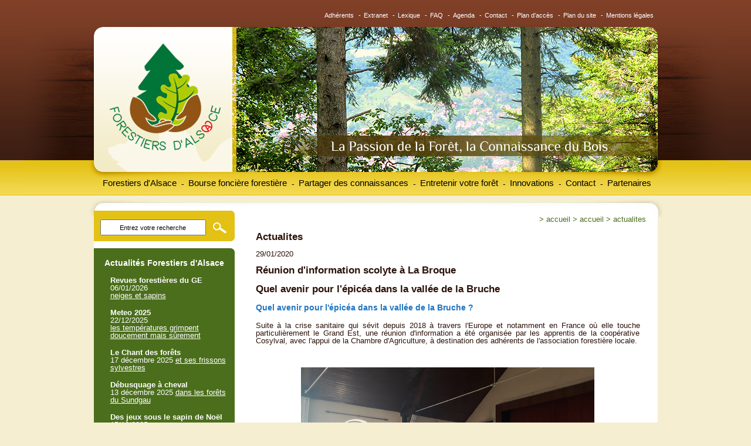

--- FILE ---
content_type: text/html; charset=UTF-8;
request_url: http://www.forestiersdalsace.fr/fr/actualites/id-856/actualites
body_size: 7705
content:
<!DOCTYPE html PUBLIC "-//W3C//DTD XHTML 1.0 Transitional//EN" "http://www.w3.org/TR/xhtml1/DTD/xhtml1-transitional.dtd">
<html xmlns="http://www.w3.org/1999/xhtml" lang="fr" xml:lang="fr">
<head>
<title>Forestiers d&#39;Alsace - Actualités</title>
<meta name="description" content="connaître tous les évènements liés à la forêt et au bois" />
<meta name="keywords" content="actualités, marché du bois, évènements, réunions, Alsace, Bas-Rhin, France, Monde, forêts,climat" />
<meta name="copyright" content="Adelis 2006" />
<meta name="author" content="Adelis" />
<meta http-equiv="content-type" content="text/html; charset=utf-8" />
<meta http-equiv="pragma" content="no-cache" />
<meta http-equiv="cache-control" content="no-cache" />
<meta name="robots" content="index, follow, all" />
<link rel="shortcut icon" href="/favicon.ico" type="image/x-icon" />

<link rel="stylesheet" type="text/css" href="/css/interface.css" media="screen" />
<link rel="stylesheet" type="text/css" href="/css/style.css" media="screen" />
<link rel="stylesheet" type="text/css" href="/css/menu.css" media="screen" />
<link rel="stylesheet" type="text/css" href="/css/form.css" media="screen" />
<link rel="stylesheet" type="text/css" href="/css/print.css" media="print" />

<!--[if IE 6]>
    <link rel="stylesheet" type="text/css" href="/css/stylesIE6.css" media="screen" />
<![endif]-->
<!--[if IE 7]>
   <link rel="stylesheet" type="text/css" href="/css/stylesIE7.css" media="screen"/>
<![endif]-->

<script type="text/javascript" src="/js/browserdetect.js"></script>
<script type="text/javascript" src="/js/dynMenu.js"></script>
<script type="text/javascript" src="/js/swfobject.js"></script>
<script type="text/javascript" src="/js/recherche.js"></script>
<script type="text/javascript" src="/js/changefontsize.js"></script>
<script type="text/javascript">

function backImage(){
document.carte.src='/UserFiles/Image/accueil/BoisForetAlsace-carte-exports.jpg';
}
function changeImageVosges(){
document.carte.src='/UserFiles/Image/accueil/BoisForetAlsace-carte-exports-vosges.jpg';
}
function changeImagePlaine(){
document.carte.src='/UserFiles/Image/accueil/BoisForetAlsace-carte-exports-plaine.jpg';
}
function changeImageHB(){
document.carte.src='/UserFiles/Image/accueil/BoisForetAlsace-carte-exports-bruche.jpg';
}
function changeImageVal(){
document.carte.src='/UserFiles/Image/accueil/BoisForetAlsace-carte-exports-ville.jpg';
}
function changeImageLip(){
document.carte.src='/UserFiles/Image/accueil/BoisForetAlsace-carte-exports-liepvrette.jpg';
}
function changeImageWeiss(){
document.carte.src='/UserFiles/Image/accueil/BoisForetAlsace-carte-exports-weiss.jpg';
}
function changeImageCHR(){
document.carte.src='/UserFiles/Image/accueil/BoisForetAlsace-carte-exports-haut-rhin.jpg';
}
function changeImageDoller(){
document.carte.src='/UserFiles/Image/accueil/BoisForetAlsace-carte-exports-doller.jpg';
}
function changeImageSuJu(){
document.carte.src='/UserFiles/Image/accueil/BoisForetAlsace-carte-exports-sundgau.jpg';
}
function changeImageEmpty(){
document.carte.src='/UserFiles/Image/accueil/BoisForetAlsace-carte-exports-vide.jpg';
}


</script>
<script type="text/javascript">


  var _gaq = _gaq || [];
  _gaq.push(['_setAccount', 'UA-48608289-1']);
  _gaq.push(['_setDomainName', 'boisforets67.fr']);
  _gaq.push(['_trackPageview']);

  (function() {
    var ga = document.createElement('script'); ga.type = 'text/javascript'; ga.async = true;
    ga.src = ('https:' == document.location.protocol ? 'https://ssl' : 'http://www') + '.google-analytics.com/ga.js';
    var s = document.getElementsByTagName('script')[0]; s.parentNode.insertBefore(ga, s);
  })();


</script>

<link rel="alternate" type="application/rss+xml" title="Fil RSS - Forestiers d&#39;Alsace - Actualités" href="/rss.php?type=actu&amp;wlang=fr" />
<link rel="alternate" type="application/atom+xml" title="Fil Atom (~RSS) - Forestiers d&#39;Alsace - Actualités" href="/atom.php?type=actu&amp;wlang=fr" />
<link rel="alternate" type="application/rss+xml" title="Fil RSS - Forestiers d&#39;Alsace - Evénements" href="/rss.php?type=evenements&amp;wlang=fr" />
<link rel="alternate" type="application/atom+xml" title="Fil Atom (~RSS) - Forestiers d&#39;Alsace - Evénements" href="/atom.php?type=evenements&amp;wlang=fr" />
<link rel="alternate" type="application/rss+xml" title="Fil RSS - Forestiers d&#39;Alsace - Offres" href="/rss.php?type=offre&amp;wlang=fr" />
<link rel="alternate" type="application/atom+xml" title="Fil Atom (~RSS) - Forestiers d&#39;Alsace - Offres" href="/atom.php?type=offre&amp;wlang=fr" />
<link rel="alternate" type="application/rss+xml" title="Fil RSS - Forestiers d&#39;Alsace - Documents" href="/rss.php?type=docs&amp;wlang=fr" />
<link rel="alternate" type="application/atom+xml" title="Fil Atom (~RSS) - Forestiers d&#39;Alsace - Documents" href="/atom.php?type=docs&amp;wlang=fr" />
<link rel="alternate" type="application/rss+xml" title="Fil RSS - Forestiers d&#39;Alsace - Annuaire" href="/rss.php?type=annuaire&amp;wlang=fr" />
<link rel="alternate" type="application/atom+xml" title="Fil Atom (~RSS) - Forestiers d&#39;Alsace - Annuaire" href="/atom.php?type=annuaire&amp;wlang=fr" />
<link rel="alternate" type="application/rss+xml" title="Fil RSS - Forestiers d&#39;Alsace - Galerie multimedia" href="/rss.php?type=multimedia&amp;wlang=fr" />
<link rel="alternate" type="application/atom+xml" title="Fil Atom (~RSS) - Forestiers d&#39;Alsace - Galerie multimedia" href="/atom.php?type=multimedia&amp;wlang=fr" />
<link rel="alternate" type="application/rss+xml" title="Fil RSS - Forestiers d&#39;Alsace - Publications" href="/rss.php?type=publi&amp;wlang=fr" />
<link rel="alternate" type="application/atom+xml" title="Fil Atom (~RSS) - Forestiers d&#39;Alsace - Publications" href="/atom.php?type=publi&amp;wlang=fr" />
<link rel="alternate" type="application/rss+xml" title="Fil RSS - Forestiers d&#39;Alsace - Références" href="/rss.php?type=references&amp;wlang=fr" />
<link rel="alternate" type="application/atom+xml" title="Fil Atom (~RSS) - Forestiers d&#39;Alsace - Références" href="/atom.php?type=references&amp;wlang=fr" />

</head>


	
	



<body>
    <div id="header">
        <div id="centreurw3c">

                            <div id="header-content-0">
                        <!--debut menuFonc -->
            <div id="menu_fonc">
                <h2 class="hidden">Fonctionnalités</h2>
                                            <ul>                                 <li><a href="http://forestiersdalsace.fr/fr/adherents_administration/" title="Adhérents">Adhérents</a>                                    -</li>
                                                            <li><a href="/fr/extranet/extranet.html" title="Extranet">Extranet</a>                                    -</li>
                                                            <li><a href="/fr/lexique/lexique.html" title="Lexique">Lexique</a>                                    -</li>
                                                            <li><a href="/fr/faq/faq.html" title="FAQ">FAQ</a>                                    -</li>
                                                            <li><a href="/fr/evenements/agenda.html" title="Agenda">Agenda</a>                                    -</li>
                                                            <li><a href="/fr/contact/contact.html" title="Contact">Contact</a>                                    -</li>
                                                            <li><a href="/fr/plan/plan-d-acces.html" title="Plan d'accès">Plan d'accès</a>                                    -</li>
                                                            <li><a href="/fr/plan-du-site/plan-du-site.html" title="Plan du site">Plan du site</a>                                    -</li>
                                                            <li><a href="/fr/mentions-legales/mentions-legales.html" title="Mentions légales">Mentions légales</a>                                    </li>
                                                    </ul>
                                </div> <!-- fin menuFonc -->

            <div id="menu">
            	<h2 class="hidden">Menu principal</h2>
                <ul class="menus">
                                                     <li><a href="/fr/forestiers-alsace/forestiers-alsace"  title="Forestiers d&#039;Alsace">Forestiers d&#039;Alsace

                             </a>
                                                        <ul>
                                                            <li><a href="/fr/qui-somme-nous/qui-sommes-nous.html" title="Qui sommes-nous ?">Qui sommes-nous ?</a>

                    
                                        </li>
                                                            <li><a href="/fr/historique/historique.html" title="Historique">Historique</a>

                    
                                        </li>
                                                            <li><a href="/fr/associations-locales/les-associations-locales.html" title="Les associations locales">Les associations locales</a>

                                                                <ul>
                                                                    <li><a href="/fr/carte-forets-alsaciennes/la-carte-des-forets-alsaciennes.html" title="La carte des forêts alsaciennes">La carte des forêts alsaciennes</a>
                                                                    </li>
                                                                    <li><a href="/fr/vallee-bruche/la-vallee-de-la-bruche.html" title="La Vallée de la Bruche">La Vallée de la Bruche</a>
                                                                    </li>
                                                                    <li><a href="/fr/val-de-ville/la-vallee-de-ville.html" title="La vallée de Villé">La vallée de Villé</a>
                                                                    </li>
                                                                    <li><a href="/fr/brisbach/association-du-brisbach.html" title="Association du Brisbach">Association du Brisbach</a>
                                                                    </li>
                                                                    <li><a href="/fr/vosges-nord/les-vosges-du-nord.html" title="Les Vosges du Nord">Les Vosges du Nord</a>
                                                                    </li>
                                                                    <li><a href="/fr/plaine-alsace/la-plaine-d-alsace.html" title="La Plaine d&#039;Alsace">La Plaine d&#039;Alsace</a>
                                                                    </li>
                                                                    <li><a href="/fr/vallee-weiss/la-vallee-de-la-weiss.html" title="La Vallée de la Weiss">La Vallée de la Weiss</a>
                                                                    </li>
                                                                    <li><a href="/fr/centre-haut-rhin/le-centre-haut-rhin.html" title="Le Centre Haut Rhin">Le Centre Haut Rhin</a>
                                                                    </li>
                                                                    <li><a href="/fr/vallee-doller/doller-et-thur.html" title="Doller et Thur">Doller et Thur</a>
                                                                    </li>
                                                                    <li><a href="/fr/sundgau-jura/sundgau-et-jura-alsacien.html" title="Sundgau et Jura alsacien">Sundgau et Jura alsacien</a>
                                                                    </li>
                                                                    <li><a href="/fr/vallee-liepvrette/la-vallee-de-la-liepvrette.html" title="La Vallée de la Lièpvrette">La Vallée de la Lièpvrette</a>
                                                                    </li>
                                                                    <li><a href="/fr/actions-forets/actions-forets.html" title="Actions Forêts">Actions Forêts</a>
                                                                    </li>
                                                                </ul>
                    
                                        </li>
                                                        </ul>
                    
                             </li>

                                                     <li><a href="/fr/bourse-fonciere-forestiere/bourse-fonciere-forestiere"  title="Bourse foncière forestière">Bourse foncière forestière

                             </a><div class="tiret">&nbsp;&nbsp;-</div>
                                                        <ul>
                                                            <li><a href="/fr/vente-parcelles-forestieres/vente-de-parcelles-forestieres.html" title="Vente de parcelles forestières">Vente de parcelles forestières</a>

                    
                                        </li>
                                                            <li><a href="/fr/prime-agrandir-propriete/agrandir-sa-foret.html" title="Agrandir sa forêt">Agrandir sa forêt</a>

                    
                                        </li>
                                                            <li><a href="/fr/echange-cession-forets/ecif.html" title="ECIF">ECIF</a>

                    
                                        </li>
                                                            <li><a href="/fr/conseil-suivi-projet/un-conseil-et-un-suivi-pour-vos-projets.html" title="Un conseil et un suivi pour vos projets">Un conseil et un suivi pour vos projets</a>

                    
                                        </li>
                                                        </ul>
                    
                             </li>

                                                     <li><a href="/fr/partager-des-connaissances/partager-des-connaissances"  title="Partager des connaissances">Partager des connaissances

                             </a><div class="tiret">&nbsp;&nbsp;-</div>
                                                        <ul>
                                                            <li><a href="/fr/jeuforet/jeux-forestiers.html" title="Jeux forestiers ">Jeux forestiers </a>

                    
                                        </li>
                                                            <li><a href="/fr/liv_arb/des-livres-sous-les-arbres.html" title="Des livres sous les arbres ">Des livres sous les arbres </a>

                    
                                        </li>
                                                            <li><a href="/fr/min_sylv/les-minutes-sylvestres.html" title="Les minutes sylvestres">Les minutes sylvestres</a>

                    
                                        </li>
                                                            <li><a href="/fr/reunions-sorties-foret/les-reunions-et-les-sorties-en-foret.html" title="Les réunions et les sorties en forêt">Les réunions et les sorties en forêt</a>

                                                                <ul>
                                                                    <li><a href="/fr/programme-reunions/le-programme-des-reunions.html" title="Le programme des réunions">Le programme des réunions</a>
                                                                    </li>
                                                                    <li><a href="/fr/inscriptions-reunions/inscriptions.html" title="Inscriptions">Inscriptions</a>
                                                                    </li>
                                                                </ul>
                    
                                        </li>
                                                            <li><a href="/fr/reseau-forets-ecoles/forets-ecoles.html" title="Forêts - Ecoles">Forêts - Ecoles</a>

                                                                <ul>
                                                                    <li><a href="/fr/mutzig/mutzig.html" title="Mutzig">Mutzig</a>
                                                                    </li>
                                                                    <li><a href="/fr/lapetitepierre/la-petite-pierre.html" title="La Petite Pierre">La Petite Pierre</a>
                                                                    </li>
                                                                    <li><a href="/fr/albe/albe.html" title="Albé">Albé</a>
                                                                    </li>
                                                                </ul>
                    
                                        </li>
                                                            <li><a href="/fr/questionnaireforets/sylviculture-partagee" title="Sylviculture partagée">Sylviculture partagée</a>

                    
                                        </li>
                                                            <li><a href="/fr/bulletin-information-documentation-technique/le-bulletin-d-information-et-la-documentation-technique.html" title="Le bulletin d&#039;information et la documentation technique">Le bulletin d&#039;information et la documentation technique</a>

                    
                                        </li>
                                                        </ul>
                    
                             </li>

                                                     <li><a href="/fr/entretenir-votre-foret/entretenir-votre-foret"  title="Entretenir votre forêt">Entretenir votre forêt

                             </a><div class="tiret">&nbsp;&nbsp;-</div>
                                                        <ul>
                                                            <li><a href="/fr/dessertefor/desserte-forestiere.html" title="Desserte forestière">Desserte forestière</a>

                    
                                        </li>
                                                            <li><a href="/fr/diagnostic-conseil/le-diagnostic-conseil-faire-le-point.html" title="Le diagnostic conseil : faire le point">Le diagnostic conseil : faire le point</a>

                    
                                        </li>
                                                            <li><a href="/fr/plantation-soins-recolte/reussir-la-plantation-les-soins-la-recolte-des-bois.html" title="Réussir la plantation, les soins, la récolte des bois">Réussir la plantation, les soins, la récolte des bois</a>

                                                                <ul>
                                                                    <li><a href="/fr/plantation/la-plantation.html" title="La plantation">La plantation</a>
                                                                    </li>
                                                                    <li><a href="/fr/travaux-amelioration-entretien/travaux-damelioration-et-dentretien.html" title="Travaux d’amélioration et d’entretien">Travaux d’amélioration et d’entretien</a>
                                                                    </li>
                                                                    <li><a href="/fr/recoltes-bois/les-recoltes-des-bois.html" title="Les récoltes des bois">Les récoltes des bois</a>
                                                                    </li>
                                                                </ul>
                    
                                        </li>
                                                            <li><a href="/fr/gestion-durable/la-gestion-durable-mode-d-emploi.html" title="La gestion durable : mode d&#039;emploi">La gestion durable : mode d&#039;emploi</a>

                                                                <ul>
                                                                    <li><a href="/fr/documents-gestion-durable/les-documents-de-gestion-durable.html" title="Les documents de gestion durable">Les documents de gestion durable</a>
                                                                    </li>
                                                                    <li><a href="/fr/plans-action-sylvicole-pas/les-plans-daction-sylvicole-pas.html" title="Les plans d’action sylvicole PAS">Les plans d’action sylvicole PAS</a>
                                                                    </li>
                                                                    <li><a href="/fr/dsf/dsf" title="La santé des forêts">La santé des forêts</a>
                                                                    </li>
                                                                    <li><a href="/fr/biodiversite-foret/biodiversite-foret" title="La biodiversité en forêt">La biodiversité en forêt</a>
                                                                    </li>
                                                                </ul>
                    
                                        </li>
                                                            <li><a href="/fr/solutions-petites-parcelles/des-solutions-concretes-pour-les-petites-parcelles.html" title="Des solutions concrètes pour les petites parcelles">Des solutions concrètes pour les petites parcelles</a>

                                                                <ul>
                                                                    <li><a href="/fr/initiatives-locales/les-initiatives-locales.html" title="Les initiatives locales">Les initiatives locales</a>
                                                                    </li>
                                                                    <li><a href="/fr/regroupements-chantiers/regroupements-de-chantiers.html" title="Regroupements de chantiers">Regroupements de chantiers</a>
                                                                    </li>
                                                                </ul>
                    
                                        </li>
                                                        </ul>
                    
                             </li>

                                                     <li><a href="/fr/innovation/innovation"  title="Innovations">Innovations

                             </a><div class="tiret">&nbsp;&nbsp;-</div>
                                                        <ul>
                                                            <li><a href="/fr/eau/eaux-et-forets.html" title="Eaux et Forêts">Eaux et Forêts</a>

                    
                                        </li>
                                                            <li><a href="/fr/agroforesterie/agroforesterie.html" title="Agroforesterie">Agroforesterie</a>

                    
                                        </li>
                                                            <li><a href="/fr/arbretetards/arbres-tetard.html" title="Arbres Têtard">Arbres Têtard</a>

                    
                                        </li>
                                                            <li><a href="/fr/bois-energie/bois-energie.html" title="Bois - Energie">Bois - Energie</a>

                    
                                        </li>
                                                            <li><a href="/fr/chataignier/chataignier.html" title="Châtaignier ">Châtaignier </a>

                    
                                        </li>
                                                            <li><a href="/fr/foret-climat/foret-climat.html" title="Forêt – Climat ">Forêt – Climat </a>

                    
                                        </li>
                                                            <li><a href="/fr/foret-champignon/forets-et-champignons.html" title="Forêts et champignons">Forêts et champignons</a>

                    
                                        </li>
                                                            <li><a href="/fr/taillis-courte-rotation/taillis-courte-rotation.html" title="Taillis Courte Rotation">Taillis Courte Rotation</a>

                    
                                        </li>
                                                            <li><a href="/fr/smurf-fa/projet-smurf.html" title="projet SMURF">projet SMURF</a>

                    
                                        </li>
                                                        </ul>
                    
                             </li>

                                                     <li><a href="/fr/contacts-adhesion/contact.html"  title="Contact">Contact

                             </a><div class="tiret">&nbsp;&nbsp;-</div>
                    
                             </li>

                                                     <li class="last"><a href="/fr/chambre-agriculture/chambre-d-agriculture.html"  title="Partenaires">Partenaires

                             </a><div class="tiret">&nbsp;&nbsp;-</div>
                                                        <ul>
                                                            <li><a href="/fr/chambre-agriculture/chambre-d-agriculture.html" title="Chambre d&#039;Agriculture">Chambre d&#039;Agriculture</a>

                    
                                        </li>
                                                            <li><a href="/fr/crpf/crpf.html" title="CRPF">CRPF</a>

                    
                                        </li>
                                                            <li><a href="/fr/cooperative-foretdici/cooperative-foret-d-ici.html" title="Coopérative FORET D&#039;ICI">Coopérative FORET D&#039;ICI</a>

                    
                                        </li>
                                                            <li><a href="/fr/syndicat-forestiers-alsace/syndicat-des-forestiers-prives-d-alsace.html" title="Syndicat des forestiers privés d&#039;Alsace">Syndicat des forestiers privés d&#039;Alsace</a>

                    
                                        </li>
                                                            <li><a href="/fr/fibois-alsace/fibois-grand-est.html" title="FIBOIS Grand Est">FIBOIS Grand Est</a>

                    
                                        </li>
                                                            <li><a href="/fr/crage/chambre-d-agriculture-du-grand-est.html" title="Chambre d&#039;Agriculture du Grand Est">Chambre d&#039;Agriculture du Grand Est</a>

                    
                                        </li>
                                                            <li><a href="/fr/cg67/collectivite-europeenne-d-alsace.html" title="Collectivité Européenne d&#039;Alsace">Collectivité Européenne d&#039;Alsace</a>

                    
                                        </li>
                                                        </ul>
                    
                             </li>

                    
                </ul>

                <script type="text/javascript">
                //<![CDATA[
                    initMenu("menu");
                //]]>
                </script>
            </div> <!-- fin menu -->
        <div>
        </div>
    </div>
</div>


 <hr class="hidden" />

<div id="fenetre">
    <div id="principal">
        <div id="content-header"><a href="/">Forestiers d'Alsace</a></div>
            <div id="content-defaut">
        <div class="breadcrumb-defaut">
                <h2 class="hidden">Fil d'ariane</h2>
                
                <ol>
                    <li>&gt;&nbsp;<a href="/fr/accueil/accueil"  title="Accueil">Accueil</a></li>
                                                <li>&gt;&nbsp;<a href="/fr/accueil/id-856/accueil"  title="Accueil">Accueil</a></li>
                                                <li>&gt;&nbsp;<a href="/fr/actualites/actualites" class="courant" title="Actualites">Actualites</a></li>
                                    </ol>
        </div> <!-- fin breadcrumb -->

                                                                                                
<h2>Actualites</h2>



			  




	 
 


	
	


        				29/01/2020
        		<br />

		<h1>Réunion d'information scolyte à La Broque</h1>

		        		<h2>Quel avenir pour l'épicéa dans la vallée de la Bruche </h2>
		
		

	        <h3>
	Quel avenir pour l&#39;&eacute;pic&eacute;a dans la vall&eacute;e de la Bruche ?</h3>
<p style="text-align: justify;">
	Suite &agrave; la crise sanitaire qui s&eacute;vit depuis 2018 &agrave; travers l&#39;Europe et notamment en France o&ugrave; elle touche particuli&egrave;rement le Grand Est, une r&eacute;union d&#39;information a &eacute;t&eacute; organis&eacute;e par les apprentis de la coop&eacute;rative Cosylval, avec l&#39;appui de la Chambre d&#39;Agriculture, &agrave; destination des adh&eacute;rents de l&#39;association foresti&egrave;re locale.</p>
<p style="text-align: justify;">
	&nbsp;</p>
<p style="text-align: center;">
	<img alt="" src="/UserFiles/Image/_20200124_144335_._jpg_" style="width: 500px; height: 375px;" /></p>
<p style="text-align: justify;">
	&nbsp;</p>
<p style="text-align: justify;">
	Durant cette r&eacute;union, Victor Ramm, Jonas Scheffel et Siegrist Thomas, apprentis de la coop&eacute;rative ainsi que Fr&eacute;d&eacute;ric Saemann et Alexandre Frauenfelder, respectivement technicien de mobilisation et technicien travaux, ont pu d&eacute;tailler certains aspects de cette crise, notamment le fonctionnement de l&#39;insecte, les moyens de luttes, et surtout &eacute;voquer quelques pistes concernant les suites &agrave; donner aux coupes sanitaires. Si aucune v&eacute;rit&eacute; absolue n&#39;existe aujourd&#39;hui quand aux essences pouvant se substituer &agrave; l&#39;&eacute;pic&eacute;a, un rappel a &eacute;t&eacute; donn&eacute; concernant l&#39;importance de faire un diagnostic de station, afin de mesurer les potentialit&eacute;s de la parcelle &agrave; reboiser.</p>
<p style="text-align: justify;">
	Dans le cadre du programme Rencontrons-Nous, une r&eacute;union aura lieu &agrave; Waldersbach le 21/02/20, co-organis&eacute;e par Camille Vauchelet, Technicienne d&eacute;partementale du CNPF et Jehl Samuel, Conseiller Chambre d&#39;Agriculture d&#39;Alsace, et portant sur le th&egrave;me des Projets Bas Carbone. Dans ce cadre, des pistes concernant les reboisements post-scolytes et s&#39;int&eacute;grant dans des projets d&#39;att&eacute;nuation de l&#39;impact carbone des entreprises pourront &ecirc;tre &eacute;voqu&eacute;s. Vous trouverez via le lien ci-joint la page pr&eacute;sentant le <a href="https://grandest.cnpf.fr/n/reunions-de-vulgarisation/n:2263">programme des r&eacute;unions </a>.</p>
<p style="text-align: justify;">
	&nbsp;</p>
<p>
	<a href="/UserFiles/File/PDF/Exemples/Bilan-scolytes-2019.pdf" target="_blank">Bilan de l&#39;ann&eacute;e scolytes 2019</a></p>
<p>
	&nbsp;</p>
<p>
	&nbsp;</p>

	
        
        
		        		Lieu : La Broque <br />
				
		
				
		&nbsp;<a href="/fr/actualites/actualites.html" title="actualites">> voir toutes les actualit&eacute;s</a>
		
		
		<br /><br />
		&lt;&lt;&lt;&nbsp;<a href="javascript:history.go(-1)">retour</a>
		
		<br/>
		
		

				




 <div class="cleaner"></div>
        </div><!--Fin du content-->

<!--Début de la sidebar de gauche-->
    <div id="sidebarleft" class="alignie6">

        <!--Début du bloc de recherche-->
        <div id="bloc_recherche">
       
           <form id="recherche" action="/fr/recherche/recherche.html" method="get" >
                <input type="text" name="term" value="Entrez votre recherche" id="query" size="12" 
                onclick="if(this.value=='Entrez votre recherche')this.value='';"
                onblur="if(this.value=='')this.value='Entrez votre recherche';"/>
                <input type="hidden" name="searchPage" value="t" />

                <input type="submit" id="search" name="search" class="boutonsearch" value=""/>
            </form>
         
         </div><!--Fin du bloc de recherche-->

         <!--Début du bloc de news-->
         <div id="header_bloc_news"></div>





        <div id="bloc_news">
            <div class="titre-sidebar-gauche">Actualit&eacute;s Forestiers d'Alsace</div>
			
			
			                        
                <div class="bloc-texte-actu">
                    <div id="alignenews">
                    
                            
                    
                                                    <div class="actu-title">Revues forestières du GE</div>
                                                            <div class="actu-date">06/01/2026</div>
                                                                                        <a href="/fr/actualites/id-1475/actualites" title="Revues forestières du GE">
                                    neiges et sapins
                                </a>
                                                                                <div class="actu-title">Meteo 2025</div>
                                                            <div class="actu-date">22/12/2025</div>
                                                                                        <a href="/fr/actualites/id-1479/actualites" title="Meteo 2025">
                                    les températures grimpent doucement mais sûrement
                                </a>
                                                                                <div class="actu-title">Le Chant des forêts</div>
                                                            17 décembre 2025
                                                                                        <a href="/fr/actualites/id-1478/actualites" title="Le Chant des forêts">
                                    et ses frissons sylvestres
                                </a>
                                                                                <div class="actu-title">Débusquage à cheval</div>
                                                            13 décembre 2025
                                                                                        <a href="/fr/actualites/id-1477/actualites" title="Débusquage à cheval">
                                    dans les forêts du Sundgau
                                </a>
                                                                                <div class="actu-title">Des jeux sous le sapin de Noël</div>
                                                            <div class="actu-date">15/12/2025</div>
                                                                                        <a href="/fr/actualites/id-1476/actualites" title="Des jeux sous le sapin de Noël">
                                    et bien entendu des jeux forestiers 
                                </a>
                                                                                <div class="actu-title">Conseil d'Administration</div>
                                                            5 décembre 2025
                                                                                        <a href="/fr/actualites/id-1473/actualites" title="Conseil d'Administration">
                                    le dernier de 2025
                                </a>
                                                                            <div id="lien-bas-news"><a href="/fr/actualites/actualites.html" title="actualites">> voir toutes les actualit&eacute;s
                        </a>
                    </div>
                                    </div>
                </div> 
        </div>
        <div id="footer_bloc_news"></div><!--Fin du bloc de news-->

        <!-- Début du bloc de contact -->
        <div id="bloc_contact_header"></div>
        <div id="bloc_contact">
            
            <div class="titre-sidebar-gauche">Contactez-nous</div>
            <div class="contenu-contact"><p>
	<strong>Forestiers d&#39;Alsace</strong></p>
<p>
	Maison de l&#39;Agriculture<br />
	11, rue Jean Mermoz<br />
	68127 Ste Croix en Plaine<br />
	<strong><a href="mailto:forestiersdalsace@gmail.com">forestiersdalsace@gmail.com</a></strong></p>
<p>
	Merci de contacter les</p>
<p>
	associations locales</p>
<p>
	<a href="/fr/carte-forets-alsaciennes/la-carte-des-forets-alsaciennes.html">Associations locales</a></p>
<p>
	<a href="/fr/contact/contact.html">&gt; formulaire de contact</a></p>
<p>
	<a href="/fr/encart-contact/encart-gauche-contact.html#fiche123">&gt; bulletins d&#39;adh&eacute;sions</a><br />
	&nbsp;</p>
<form action="/fr/assoc-recherche/assoc-recherche.html" id="recherche" method="post">
	<p>
		Trouver l&#39;association foresti&egrave;re correspondante &agrave; votre ville :</p>
	<input id="search_assoc_contact" name="ville" placeholder="Entrez votre ville" size="12" type="text" /> <input class="boutonsearch_assoc" id="search" name="search" type="submit" value="" />&nbsp;</form>
<p>
	&nbsp;</p>
</div>
        </div>
        <div id="bloc_contact_footer"></div><!-- Fin du bloc de contact -->

        <div id="bloc_newsletter">
                


    <script type="text/javascript" src="/js/verifForm.js"></script>
    <script type="text/javascript">//<![CDATA[
        var erreur_email = "";
        var erreur_email_invalide = "Le champ email doit se présenter sous la forme nom@hote.com";
        var erreur_date_invalide = "";
    //]]></script>
    
    <script type="text/javascript">//<![CDATA[
    /**
     * @author : xavier.ottolini[at]adelis.com
     * @param argument id : String : parametre id du formulaire
     */
        var uniForm, activeChamps;
        window.onload = initialise;
    
        function initialise()
        {
            uniForm = new UniForm("newsletter");
            uniForm.ajouteChamp("email",uniForm.EMAIL,true,erreur_email,erreur_email_invalide);
            uniForm.formulaire.onsubmit = valider;
        }
    
        function valider()
        {
            return uniForm.valide();
        }
    //]]></script>
    

        <!--
    <form action=" return false;" method="post" name="newsletter" id="newsletter">
    

        <input type="hidden"  name="action_newsletter" id="action_newsletter" value="enregistrement" />
        
        <div class="titre-newsletter-gauche">Newsletter
        
                <div id="erreur"></div>
        </div> 


        <input type="text"  name="emailgauche" id="emailgauche" value="Inscription : Entrez votre e-mail" onclick="if(this.value=='Inscription : Entrez votre e-mail')this.value='';" onblur="if(this.value=='')this.value='Inscription : Entrez votre e-mail';" />
        <input type="submit" name="valider_newsletter_form" value="" id="bouton-newsletter"/>

    </form>
    <div class="confirm"><strong></strong></div>
-->
    <form action="#mail" method="post" name="newsletter" id="newsletter">

        
        
    
        <input type="hidden"  name="action_newsletter" id="action_newsletter" value="enregistrement" />
                
        <div class="titre-newsletter-gauche">Newsletter
                </div>
        <input type="text"  name="email" id="email" value="Inscription : Entrez votre e-mail" onclick="if(this.value=='Inscription : Entrez votre e-mail')this.value='';" onblur="if(this.value=='')this.value='Inscription : Entrez votre e-mail';" />
        <input type="submit" name="valider_newsletter_form" value="" id="bouton-newsletter"/>
    
    </form>
	

        </div>

    </div><!--Fin de la sidebar de gauche -->

<!--Début de la sidebar de droite -->


    
<!-- fin sidebar -->
            <div class="cleaner"></div>
<div id="footer-content"></div>
        </div> <!-- fin principal -->

            <div id="footer">
		<a name="mail"></a>
            <div id="menuFonc">
                <h2 class="hidden">Fonctionnalités</h2>
                                        <ul> 
                                                    <li><a href="http://forestiersdalsace.fr/fr/adherents_administration/" title="Adhérents">Adhérents</a>-</li>
                                                    <li><a href="/fr/extranet/extranet.html" title="Extranet">Extranet</a>-</li>
                                                    <li><a href="/fr/lexique/lexique.html" title="Lexique">Lexique</a>-</li>
                                                    <li><a href="/fr/faq/faq.html" title="FAQ">FAQ</a>-</li>
                                                    <li><a href="/fr/evenements/agenda.html" title="Agenda">Agenda</a>-</li>
                                                    <li><a href="/fr/contact/contact.html" title="Contact">Contact</a>-</li>
                                                    <li><a href="/fr/plan/plan-d-acces.html" title="Plan d'accès">Plan d'accès</a>-</li>
                                                    <li><a href="/fr/plan-du-site/plan-du-site.html" title="Plan du site">Plan du site</a>-</li>
                                                    <li class="last"><a href="/fr/mentions-legales/mentions-legales.html" title="Mentions légales">Mentions légales</a></li>
                                            </ul>
                                </div> <!-- fin menuFonc -->
        </div> <!-- fin footer -->
    
                            </div>
    
</div> <!-- fin centreur-w3c -->
</div> <!-- fin page -->
<script src="/js/awstats_misc_tracker.js" type="text/javascript"></script>
</body>
</html>

--- FILE ---
content_type: text/css
request_url: http://www.forestiersdalsace.fr/css/interface.css
body_size: 29890
content:
html,body{
    margin:0;
    padding:0;

}
html {
	background-color: #f5eed1;
	font-size: 100%; /* �vite un bug d'IE 6-7. */
}
body {
	color: #565758;
	font-family: Tahoma, Arial, Helvetica, sans-serif;
	font-size: 0.688em; /* 11px */
	line-height: 1.2em;
}
/*
#page {
	margin: auto;
	position: relative;
	text-align: left;
	width: 990px;
}
*/

#centreurw3c{
	position: relative;
	width: 1200px;
	margin-left: auto;
	margin-right: auto;
	text-align:left;
}

.cleaner {
	clear: both;
	display: block;
	font-size: 0;
	height: 0;
	margin: 0;
	overflow: hidden;
	padding: 0;
}

/*Header*/
#header {
	background: url('/img/fond_header.jpg') repeat-x scroll 0% 0% transparent;
	width: 100%;
	height: 333px;
	margin: auto;
}
/*
#header h1 {
	background: #fff url('/img/interface/logo-sgc.gif') no-repeat top left;
	color: #000;
	font-size: 1px;
	height: 60px;
	line-height: 1px;
	margin: 0 0 0 20px;
	padding: 0;
	width: 320px;
}
#header h1 a {
	display: block;
	height: 60px;
	left: 0;
	position: absolute;
	text-decoration: none;
	text-indent: -999999px;
	top: 0;
	width: 340px;
}
#header h1 a:hover {
	text-decoration: none;
}
*/
#header-content {
	background: url('/img/header/Passion_de_la_foret1.jpg') no-repeat;
	width: 1200px;
	height: 333px;
}

#header-content-1 {
	background: url('/img/header/Passion_de_la_foret1.jpg') no-repeat;
	width: 1200px;
	height: 333px;
}

#header-content-0 {
	background: url('/img/header/Passion_de_la_foret7.jpg') no-repeat;
	width: 1200px;
	height: 333px;
}

#header-content-2 {
	background: url('/img/header/Passion_de_la_foret2.jpg') no-repeat;
	width: 1200px;
	height: 333px;
}

#header-content-3 {
	background: url('/img/header/Passion_de_la_foret3.jpg') no-repeat;
	width: 1200px;
	height: 333px;
}

#header-content-4 {
	background: url('/img/header/Passion_de_la_foret4.jpg') no-repeat;
	width: 1200px;
	height: 333px;
}

#header-content-5 {
	background: url('/img/header/Passion_de_la_foret5.jpg') no-repeat;
	width: 1200px;
	height: 333px;
}

#header-content-6 {
	background: url('/img/header/Passion_de_la_foret6.jpg') no-repeat;
	width: 1200px;
	height: 333px;
}

#header-content-7{
	background: url('/img/header/Passion_de_la_foret1.jpg') no-repeat;
	width: 1200px;
	height: 333px;
}

#header-content-8{
	background: url('/img/header/Passion_de_la_foret1.jpg') no-repeat;
	width: 1200px;
	height: 333px;
}

#header-content-9{
	background: url('/img/header/Passion_de_la_foret1.jpg') no-repeat;
	width: 1200px;
	height: 333px;
}

#header-content-10{
	background: url('/img/header/Passion_de_la_foret1.jpg') no-repeat;
	width: 1200px;
	height: 333px;
}

#date-du-jour {
	display: inline;
	float: left;
	margin: 0;
	padding: 0 10px;
	width: 200px;
}


#fenetre{
	width: 1200px;
	margin: auto;
}

#principal {
	background-color: #fff;
	width: 961px;
	/*overflow: hidden;*/
	margin: auto;
	text-align: center;
}

/* Positionnement du menu de niveau 1 */
#menu {
	position: absolute;
	height: 30px;
	line-height: 30px;
	margin-top: 295px;
	width: 1000px;
	margin-left: 125px;
}

.tiret{
	margin-left: -10px;
	margin-top: -23px;
}

#basDePage {
	font-size: 0.909em; /* 10px */
	margin: 0 auto;
	padding: 5px 0;
	position: relative;
	text-align: center;
	width: 990px;
}

#resumePage {
	font-size: 1.091em;
	font-style: italic;
	margin: 0 0 10px 0;
}



#content-header{
	background-image: url('/img/principal-header.jpg');
	background-repeat:no-repeat;
	width: 976px;
	height: 36px;
	margin-left: -7px;
	padding: 0
}

#content {
	display: inline-block;
	color: #2c1209;
	width: 450px;
	min-height: 200px;
	height: auto !important;
	margin-left: auto;
	margin-right: auto;
	margin-top: 20px;
	text-align:left;
}

#content-defaut {
	float: right;
	color: #2c1209;
	width: 655px;
	min-height: 200px;
	height: auto !important;
	margin-left: 25px;
	padding-left: 00px;
	margin-top: 20px;
	margin-right: 30px;
	text-align:left;
	font-size: 13px;
}

#content-defaut p a{
	text-decoration: underline;
	color: #2c1209;
}

#content-defaut a{
	color: #2c1209;
}

#content-defaut h1{
	color: #2c1209;
}

#content_menu_fonc{

}



#footer-content{
	background-image: url('/img/footer-content.gif');
	background-repeat:no-repeat;
	width: 961px;
	height: 21px;
}

#code_captcha{
	padding-top: 10px;
	padding-left: 50px;
}
/*html>body .tailleContent2Colonnes {
	width: 730px;
}*/

/* Sidebar de gauche */
#sidebarleft {
	display: inline;
	float: left;
	width: 250px;
	text-align: left
}

/*Sidebar de droite */
#sidebarright {
	display: inline;
	float: right;
	width: 200px;
	margin-right: -17px;
	text-align: left
}


/* cadre dans la sidebar */
.cadre {
	border: 1px solid #acafb0;
	margin: 0 0 10px 0;
	padding: 10px;
	width: 168px;
}
.cadre ul {
	list-style: none;
	margin: 10px 0 0 0;
	padding: 0;
}
.cadre li {
	margin: 0;
	padding: 0 10px 15px 10px;
}
.cadre h2 {
	font-size: 1.273em;
	letter-spacing: -0.05em;
	margin: 10px 0 10px 0;
	padding: 0 10px 0 10px;
}
.cadre h3 {
	font-size: 1.0em;
	font-weight: normal;
}
.cadre a, .cadre a:hover, .cadre a:link, .cadre a:visited, .cadre a:active  {
	text-decoration: underline;
}


/* footer avec menu fonctionnalites */
#footer {
	margin: 0 auto;
	padding-top: 5px;
	position: relative;
	text-align: center;
	width: 990px;
	padding-bottom: 20px;

}

/* Menu fonctionnalites */
#menuFonc{
	width: auto;
	margin-left: auto;
	margin-right: auto;
}

#menuFonc ul {
	list-style: none;
	margin: 0;
}
#menuFonc li {
	color: #2C1209;
	display: inline;
	font-size: 0.818em;
}
#menuFonc li a {
	color: #2C1209;
	padding: 0 5px 0 5px;
}
#menuFonc li a:active, #menuFonc li a:visited, #menuFonc li a:link {
	text-decoration: none;
}
#menuFonc li a:hover {
	text-decoration: underline;
}
#menuFonc li.last a {
	border-right: none;
}

/* Menu Langues */
#menuLangues {
	display: inline;
	float: right;
	margin: 0;
	padding: 0 10px;
	width: 300px;
}
#menuLangues ul {
	list-style: none;
	overflow: hidden;
	margin: 0;
	padding: 0;
	text-align: right;
}
#menuLangues li {
	color: #003366;
	float: right;
	font-size: 0.909em;
	margin: 0;
	padding: 0;
}
#menuLangues li a {
	border-right: 1px solid #003366;
	color: #003366;
	display: block;
	padding: 0 4px;
	text-transform: lowercase;
}
#menuLangues li a:active, #menuLangues li a:visited, #menuLangues li a:link {
	color: #003366;
	text-decoration: none;
}
#menuLangues li a:hover {
	text-decoration: underline;
}
#menuLangues li a.langue-courante,
#menuLangues li a.langue-courante:link,
#menuLangues li a.langue-courante:visited,
#menuLangues li a.langue-courante:active {
	color: #993300;
}
#menuLangues li.first a {
	border-right: none;
}

/* navigation sidebar pages internes*/
.navigation {
	margin: 0 0 10px 0;
	padding: 6px;
	width: 115px;
}
.navigation ul {
	list-style: none;
	margin: 0;
	padding: 0;
}
.navigation li {
	margin: 0;
	padding: 5px 0 5px 0;
}

.navigation li li {
	margin: 0;
	padding: 0 0 0 10px;
}

.navigation li a {
	font-size: 1.091em;
}
.navigation li a:link, .navigation li a:active, .navigation li a:visited  {
	color: #585858;
	text-decoration: none;
}
.navigation li a:hover {
	color: #585858;
	text-decoration: underline;
}

a.courant {
	color: #2C1209!important;
	font-weight: bold;
}


/* menus encarts */
.encartMenu {
	background: #e7e7e7;
	border: 1px solid #acafb0;
	float: left;
	margin: 0 10px 10px 0;
	width: 148px;
}
.encartMenu ul {
	margin: 0;
	padding: 5px;
}
.encartMenu li {
	margin: 0;
	padding: 5px 0;
}
.encartMenu h2 {
	font-size: 1.273em;
	letter-spacing: -0.05em;
	margin: 10px 0 10px 0;
	padding: 0 10px 0 10px;
}
.encartMenu a, .encartMenu a:hover, .encartMenu a:link, .encartMenu a:visited, .encartMenu a:active  {
	text-decoration: underline;
}

/* accessibility */
#accessibility {
	margin: 0;
	padding: 0;
	position: relative;
	text-align: right;
}
#accessibility ul {
	list-style: none;
	margin: 0;
	padding: 0;
}
#accessibility li {
	color: #000;
	display: inline;
	font-size: 0.818em;
	margin: 0;
	padding: 0;
}
#accessibility li a {
	border-right: 1px solid #1f74c0;
	color: #1f74c0;
	padding: 0 5px 0 5px;
}
#accessibility li a:active, #accessibility li a:visited, #accessibility li a:link {
	text-decoration: none;
}
#accessibility li a:hover {
	text-decoration: underline;
}
#accessibility li.last a {
	border-right: none;
}

form#moduleRecherche {
	display: inline;
	margin: 0 0 0 5px;
	padding: 0;
/*	width: 115px;*/
}
form#moduleRecherche fieldset {
	border: none;
	display: inline;
	margin: 0;
	padding: 0;
/*	width: 110px;*/
}
form#moduleRecherche label {
	font-family: Verdana, Arial, Helvetica, sans-serif;
	font-size: 0.909em; /* 10px */
	float: none;
	margin: 0;
	padding: 0;
/*	width: 120px;*/
}
form#moduleRecherche input#query {
	border: 1px solid #7d7d7d;
	font-family: Verdana, Arial, Helvetica, sans-serif;
	font-size: 0.909em; /* 10px */
	margin: 0;
	padding: 1px;
	width: 130px;
}
form#moduleRecherche input#search {
	background: #fff url('/img/interface/bg-recherche.gif') no-repeat;
	border: none;
	color: #93bde2;
	height: 12px;
	font-size: 1px;
	margin: 0 0 0 7px;
	padding: 0;
	cursor: pointer;
	text-indent: -999999px;
	width: 15px;
}

/* Sidebar de gauche */
.titre-sidebar-gauche{
	font-size: 14px;
	font-weight: bold;
	padding-top: 12px;
	margin-left: 18px;
}

/* News dans la sidebar de gauche */
#alignenews{
	margin-left: 28px;
	margin-right: 5px;
}

.actu-title {
	font-weight: bold;
	padding-top: 16px;
}

.actu-date {
}

#lien-bas-news {
	padding-top: 12px;
}

#sidebarleft #bloc_news #lien-bas-news a{
	text-decoration: none;
}


#sidebarleft #bloc_news .bloc-texte-actu a{
	color: #fff;
	text-decoration: underline;
}

/* Recherche dans la sidebar de gauche */

#bloc_recherche {
	position: relative;
	margin-top: -10px;
	background: url("/img/fond_recherche.jpg") no-repeat;
	height: 52px;
	width: 240px;
	background-repeat: no-repeat;
}

#query {
	width: 172px;
	height: 21px;
	margin-left: 11px;
	margin-top: 15px;
	text-align: center;
}

.boutonsearch {
	background:url('/img/loupe.gif') no-repeat;
	width: 29px;
	height: 25px;
	border:1px solid #e3c215;
	margin-top: 14px;
	margin-left: 6px;
	cursor: pointer;
}

#header_bloc_news{
	margin-top: 12px;
	background-image: url('/img/header-news.gif');
	width: 240px;
	height: 7px;
}

/* News dans la sidebar de gauche */
#bloc_news {
	min-height: 310px;
	width: 240px;
	color: #fff;
	background-color: #4b6e1c;
	overflow: hidden;
	background-repeat: no-repeat;
	font-size: 13px;
}

#footer_bloc_news{
	background-image: url('/img/footer-news.gif');
	width: 240px;
	height: 7px;
}

#bloc_contact_header{
	margin-top: 12px;
	background-image: url('/img/header-contact.gif');
	width: 239px;
	height: 7px;
}

/* Contact dans la sidebar de gauche */
#bloc_contact {
	background-color: #2d1209;
	min-height: 190px;
	width: 239px;
	color: #fff;
	font-size: 13px;
	background-color: #2d1209;
	overflow: hidden;
	background-repeat: no-repeat;
}

#bloc_contact_footer{

	background-image: url('/img/footer-contact.gif');
	width: 239px;
	height: 7px;
}

.contenu-contact {
	margin-left: 28px;
	padding-right: 4px;
}

#bloc_contact .contenu-contact a {
	color: white;
	text-decoration: underline;
	font-size: 12px;
}

/* Newsletter dans la sidebar de gauche */

#bloc_newsletter {
	background-color: #e7dcbc;
	height: 62px;
	width: 240px;
	color: #521a09;
	margin-top: 12px;
	background: url('/img/fond_newsletter.jpg');
	background-repeat: no-repeat;
}

.titre-newsletter-gauche {
	padding-top: 10px;
	font-size: 15px;
	font-weight: bold;
	padding-top: 12px;
	margin-left: 18px;
}

#email {
	margin-left: 16px;
	width: 172px;
	height: 21px;
	margin-top: 5px;
	text-align: center;
}

#bouton-newsletter{
	background:url('/img/validation.gif') no-repeat;
	width: 29px;
	height: 28px;
	border:1px solid #e7dcbc;
	cursor: pointer;
}

.erreur_newsletter{
	display: inline-block;
	color: red;
	font-size: 9px;
	line-height: 8px;
	margin-left: 24px;
}

.confirm_newsletter{
	padding-top: 24px;
	padding-left: 20px;
	font-weight: bold;
	}

#content-header a{
	text-decoration: none;
	text-indent: -999999px;;
	top: 0;
	margin-top: 45px;
	display: block;
	position: absolute;
	width: 250px;
	height: 248px;
}

/*Agenda dans la sidebar de droite */
#header_bloc_agenda{
	margin-top: 61px;
	background-image: url('/img/header-evenement.gif');
	width: 183px;
	height: 6px;
}



#bloc_agenda {
	background-color: #e7dcbc;
	min-height: 242px;
	width: 183px;
	color: #521a09;
	background-color: #e7dcbc;
	background-repeat: no-repeat;
	font-size: 13px;
}

#footer_bloc_agenda{
	background-image: url('/img/footer-evenement.gif');
	width: 183px;
	height: 6px;
}

#titre-sidebar-agenda {
	font-size: 15px;
	font-weight: bold;
	padding-top: 12px;
	margin-left: 18px;
}

#bloc-texte-agenda{
	margin-left: 28px;
	margin-right: 5px;
}

#bloc-texte-agenda a{
	color: #521a09;
	text-decoration: underline;
}

.evenements-title{
	font-weight: bold;
	padding-top: 16px;
}

#lien-bas-agenda{
	margin-top: 15px;
}


/*Conseil du forestier*/

#header_bloc_conseil{
	background-image: url('/img/header-conseil.gif');
	width: 183px;
	height: 7px;
	margin-top: 18px;
}

#bloc_conseil {
	background-color: #4b6e1c;
	min-height: 317px;
	width: 183px;
	color: #fff;
	background-color: #4b6e1c;
	background-repeat: no-repeat;
	overflow: hidden;
	font-size: 13px;
}

#footer_bloc_conseil{
	background-image: url('/img/footer-conseil.gif');
	width: 183px;
	height: 7px;
}

.titre-conseil-droite {
	font-size: 15px;
	font-weight: bold;
	padding-top: 12px;
	margin-left: 18px;
}

.contenu-conseil {
	margin-left: 28px;
	margin-right: 7px;
}

#titre-haut{
	color: #2c1209;
	font-weight: bold;
	font-size: 14px;
}

#encartbourse{
	background: url('/img/pave-bourse.jpg');
	width: 454px;
	height: 149px;
	margin-top: 30px;
}

#titre_bourse{
	color: white;
	font-size: 15px;
	font-weight: bold;
	padding-top: 20px;
	padding-left: 25px ;
}

#contenu_bourse{
	width: 180px;
	padding-top: 5px;
	padding-left: 40px;
	color: #521a09;
	font-size: 13px;
}

#encartpartage{
	background: url('/img/pave-connaissance.jpg');
	width: 455px;
	height: 128px;
	margin-top: 32px;
}

#titre_partage{
	color: black;
	font-size: 12px;
	font-weight: bold;
	padding-top: 20px;
	padding-left: 25px ;
}

#contenu_partage{
	width: 180px;
	padding-top: 5px;
	padding-left: 40px;
	color: #521a09;
	font-size: 13px;
}


#encartentretenir{
	background: url('/img/pave-travaux.jpg');
	width: 456px;
	height: 128px;
	margin-top: 32px;
}

#titre_entretenir{
	color: black;
	font-size: 12px;
	font-weight: bold;
	padding-top: 20px;
	padding-left: 25px ;
}

#contenu_entretenir{
	width: 180px;
	padding-top: 5px;
	padding-left: 40px;
	color: #521a09;
	font-size: 13px;
}

#encartassoclocale{
	background: url('/img/pave-assoc.jpg');
	width: 456px;
	height: 128px;
	margin-top: 32px;
}

#titre_assoclocale{
	color: black;
	font-size: 12px;
	font-weight: bold;
	padding-top: 20px;
	padding-left: 25px ;
}

#contenu_assoclocale{
	width: 180px;
	padding-top: 5px;
	padding-left: 40px;
	color: #521a09;
	font-size: 13px;
}

#titre_brun{
	background: url('/img/bouton-brun.jpg');
	width: 253px;
	height: 51px;
	margin-left: 40px;

}

#contenu_titre_brun{
	font-size: 12px;
	font-weight: bold;
	color: white;
	padding-top: 13px;
	padding-left: 29px;
}

#contenu_titre_brun a{
	color: white;
	text-decoration: none;
}

#contenu_titre_brun a:hover{
	text-decoration: underline;
}

#encart_menu_bourse{
	background: url('/img/encadre-bourse-grand.jpg');
	width: 253px;
	height: 400px;
	margin-left: 40px;
    margin-bottom: 105px;
	color: #35160d;
}

#titre_menu_bourse{
	font-size: 12px;
	font-weight: bold;
	padding-top: 13px;
	padding-left: 29px;
}

#titre_menu_bourse a{
	color: #2c1209;
	text-decoration: none;
}

#titre_menu_bourse a:hover{
	text-decoration: underline;
}

#contenu_menu_bourse{
	font-size: 11px;
	width: 160px;
	padding-top: 10px;
	padding-left: 50px;
}

#titre_menu_foret{
	font-size: 12px;
	font-weight: bold;
	padding-top: 13px;
	padding-left: 43px;
}

#titre_menu_foret a{
	color: #2c1209;
	text-decoration: none;
}

#titre_menu_foret a:hover{
	text-decoration: underline;
}


#contenu_menu_bourse a{
	color: #4a6e1c;
	text-decoration: underline;
}

#infos_pratiques{
	background: url('/img/infos_pratiques.jpg');
	width: 595px;
	height: 127px;
}

#titre_infos_pratiques{
	color: black;
	font-size: 12px;
	font-weight: bold;
	padding-top: 7px;
	padding-left: 29px;
}

#contenu_infos_pratiques{
	padding-top: 15px;
	padding-left: 35px;
	width: 530px;
}

#contenu_infos_pratiques a{
	color: #35160d;
	font-weight: bold;
	text-decoration: underline;
}

/* Test */
/*
#block-boutton{
display:block;
}

#boutton1{
	float: left;
	background:url('/img/interface/bouton-accueil-01.jpg') no-repeat;
	width: 296px;
	height: 47px;
   	position: relative;
	display: block;
}
#boutton2{
	float: right;
	background:url('/img/interface/bouton-accueil-02.jpg') no-repeat;
	width: 296px;
	height: 47px;
   	position: relative;
	display: block;
}
*/

#formnorm{
	margin-left: -20px;
	margin-bottom: 0px;
	padding-right: -10px;
	width: 89px;
}

#souligne{
	font-size: 12px;
	text-decoration: underline;
}


#ensemblecase{
	width: 100px;
	margin-right: auto;
	margin-left: auto;
}

#titrepage {
	font-size: 14px;
	font-weight: bold;
	color: #53190b;
}

#cadre_admin{
	background-color: #f5eed1;
	margin-top: 20px;
	margin-left: 5px;
}

#cadre_admin a{
	color: #521A09;
	padding-left: 10px;
	text-align: center;
}

#contenu_cadre{
	padding-top: 5px;
	padding-left: 10px;
	padding-bottom: 10px;
}

#titre_cadre{
	color: black;
}

#contenu_cadre hr{
	border-color: #753d26;
	margin-left: -4px;
}

#contenu_cadre td{
	text-align: center;
	color: black;
	border: 2px solid #753d26;
	padding: 5px;
}


#contenu_cadre table{
	margin-left: auto;
	margin-right: auto;
	border: 2px solid #753d26;
	border-collapse: collapse;
	width: 640px;
	margin-left: -5px;
}

#contenu_cadre table th{
	background-color: #753d26;
	color: white;
}
/*
#bouton_csv{
	background-image: url('/img/bouton-brun.jpg');
	width: 253px;
	height: 51px;
}
*/
#bouton_csv a{
	margin-top: 10px;
	float: right;
	font-weight: bold;
	display:block;
	width:283px;
	line-height:40px;
	text-align:center;
	vertical-align: middle;
	background:url('/img/bouton-bruncsv.jpg') no-repeat;
	color:white;
	text-decoration:none;
	margin-right: 12px;
}



#contenucsv{
	margin-top: -3px;
	width: 280px;
	height: 40px;
}



#soustitre{
	padding-top: 20px ;
}

#recherchesecteur{
	background-color: #f5efd0;
	margin-top: 20px;
	padding-top: 10px;
	padding-left: 20px;
	width: 600px;
}

#titrerecherchesecteur{
	font-weight: bold;
}

#recherchecommune, #paramsecteur, #paramdepartement{
	margin-left: 20px;
	margin-top: 13px;
	width: 150px;
}

#champrecherche{
	float: left;
	margin-top: 10px;
	width: 50%;
}

#form_localisation #champrecherche label,
#form_localisation #champsuperficie label{
	width: 100px !important;
	margin-top: 13px;
}

#champsuperficie{
	float: right;
	margin-top: 10px;
	width: 50%;
}

#recherchesuperficie{
	width: 150px;
	margin-right: 15px;
	margin-left: 5px;
	margin-top: 13px;
}

#formoption{
	width: 600px;
	height: 150px;
}

#formoption select {
	border: 1px solid black;
}

#bandeauresultat{
	background-image: url('/img/bordure_bas.gif');
	width: 619px;
	height: 1px;
	margin-top: 2px;
}

#bandeauresultatform{
	background-image: url('/img/bordure_bas.gif');
	width: 610px;
	height: 1px;
	margin-top: 2px;
	margin-bottom: 2px;
}

.bandeauresultatform{
	background-image: url('/img/bordure_bas.gif');
	width: 610px;
	height: 1px;
	margin-top: 2px;
	margin-bottom: 2px;
}

#resultatannonce{
	margin-top: 20px;
}

#displayannonces{
	margin-top: 20px;
	margin-left: 20px;
}

#displayannonces a{
	color: #2c1209;
	text-decoration: underline;
	font-weight: bold;
}

#rightpublie{
	float: right;
	margin-right: 100px;
}

#barrebasannonce{
	background-image: url('/img/bodure_annonce.gif');
	margin-left: -2px;
	margin-top: 30px;
	width: 602px;
	height: 1px;
	margin-bottom: 20px;
}

#displayannonce{
	margin-left: 20px;
	margin-top: 20px;
}

#titreannonce{
	font-size: 15px;
	font-weight: bold;
}

#displayannonce a{
	color: #2c1209;
	text-decoration: underline;
}

#lienanimateur a{
	color: #4a6e1c;
}

#contenulienanimateur a{
	text-decoration: none;
	color: white;
}

#contenulienanimateur a:hover{
	text-decoration: underline;
}


#formnorm3{
	width: 370px;
}

#formnorm4{
	margin-top: 5px;
	margin-left: -72px;
}

.header{
	text-align: center;
	cursor: pointer;
}

#encartbourse #titre_bourse a{
	color: white;
}

#encartpartage #titre_partage a{
	color: black;
}

#encartentretenir #titre_entretenir a{
	color: black;
}

#encartassoclocale #titre_assoclocale a{
	color: black;
}

#contactadmin{
	margin-right: 15px;
	margin-top: 10px;
	background-color: #f5efd0;
	padding-left: 10px;
	padding-right: 15px;
	padding-top: 10px;
	padding-bottom: 55px;
	color: black;
}

#contactadmin input{
	border: 1px solid black;
}

#contactadmin textarea{
	border: 1px solid black;
}

#contactadmin a{
	color: #2c1209;
	text-decoration: underline;
}

#contactadmin label{
	margin-bottom: 0px;
}

#contactadmin #contactcommentaire{
	width: 521px;
}

#contactadmin #case{
	border: none;
}

/* Gestion du formulaire */

#formulaire{
	margin-right: 15px;
	margin-top: 10px;
	background-color: #f5efd0;
	padding-left: 10px;
	padding-right: 15px;
	padding-top: 10px;
	padding-bottom: 55px;
	color: black;
}

#formulaire .section {
	margin-top: 10px;
}

#formulaire label{
	margin-left: -70px;
	width: 150px;
	margin-bottom: 0px;
	vertical-align: middle;
}

#formulaire input{
	border: 1px solid black;
	width: 180px;
	height: 15px;
	line-height: 15px;
	vertical-align: middle;
}

#formulaire textarea{
	border: 1px solid black;
	width: 194px;
	height: 30px;
	margin-bottom: 0px;
}

@media screen and (-webkit-min-device-pixel-ratio:0) {
#formulaire	#adresse{
	width: 176px;
}
}

#formulaire form{
	padding-left: 5px;
}

#formulaire select{
	font-size: 11px;
	margin-bottom: 0px;
	width: 182px;
	height: 20px;
	line-height: 15px;
	border: 1px solid black;
	vertical-align: middle;
}

#soustitredisplayannonce{
	margin-top: 20px;
	margin-bottom: 20px;
}

#titrebrun{
	color: #53190b;
	font-weight: bold;
}

#detailannonce{
	color: black;
}

#label{
	width: 20px;
}

#requisdroite{
	float: right;
}

#surfaceexacte{
	margin-top: 14px;
}

#section{
	margin-top: 14px;
}

#afficher_description{
	margin-top: 14px;
}

#formulaire #description{
	width: 488px;
	height: 100px;
}

#formulaire #case{
	width: 30px;
	vertical-align: top;
	margin-top: -1px;
	border: none;
}

#formulaire .case{
	border: none;
	width: 30px;
	vertical-align: top;
	margin-top: -1px;
}

#partievalidation{
	width: 488px;
	margin-left: 100px;

}

#formulaire #labelcapt{
	margin-left: 0px;
	width: 245px;
}

#formulaire #code_captcha{
	margin:0;
	padding: 0;
}

.champrequis{
	font-weight: bold;
}

#formfin{
	margin-left: 60px;
}

#formfin textarea{
	width: 330px;
	height: 100px;
}

#formulaire #boutonsupprime{
	float: left;
	background-image: url('/img/bt-supprimer.jpg');
	width: 208px;
	height: 41px;
	border: none;
	font-size: 14px;
	padding-bottom: 12px;
	padding-left: 15px;
}

#formulaire #boutonsupprime:hover{
	text-decoration: underline;
}

#contactadmin #boutonvalide{
	color: white;
	float: right;
	margin-right: 10px;
	font-weight:bold;
	background-image: url('/img/bt-long-brun2.jpg');
	width: 325px;
	height: 40px;
	border: none;
	font-size: 14px;
	padding-bottom: 12px;
	padding-left: 10px;
	cursor: pointer;
}

#contactadmin #boutonvalide:hover{
	text-decoration: underline;
}

#formulaire #boutonvalide{
	float: right;
	margin-right: 10px;
	font-weight:bold;
	background-image: url('/img/bt-long-brun.jpg');
	width: 288px;
	height: 40px;
	border: none;
	font-size: 14px;
	padding-bottom: 12px;
	padding-left: 10px;
	cursor: pointer;
}

#formulaire #boutonvalide:hover{
	text-decoration: underline;
}

#formulaire #boutonannonce{
	float: right;
	margin-right: 10px;
	font-weight:bold;
	background-image: url('/img/bt-court-brun.jpg');
	width: 192px;
	height: 42px;
	border: none;
	font-size: 14px;
	padding-bottom: 12px;
	padding-left: 10px;
}

#formulaire #boutonannonce:hover{
	text-decoration: underline;
	}

#sousform input{
	margin: 0;
	width: 30px;
}

#contactcommentaire{

	margin-top: 5px;
	width: 522px;
	height: 100px;
}

.submit{
	text-align: center;
}

#boutonvalidation{
	margin-left: 153px;
}

#lientextemodifie{
	font-size: 15px;
	float: left;
	margin-right: 30px;
	margin-top: 16px;
}

#lienvalide{
	margin-top: 10px;
	background-image: url('/img/bt-court-brun.jpg');
	width: 192px;
	height: 42px;
	float: left;
}

#lienvalide2{
	margin-top: 10px;
	background-image: url('/img/bt-court-brun.jpg');
	width: 192px;
	height: 42px;
	float: left;
}

#souslienvalide{

	font-weight: bold;
 	font-size: 14px;
	padding-top: 10px;
}

#content-defaut #souslienvalide a{
	color: white;
	text-decoration: none;
}

#content-defaut #souslienvalide a:hover{
	text-decoration: underline;
}

#validation{
	padding-left: 10px;
	font-size: 12px;
}

#description-haut{
	font-size: 13px;
}

/* Export/Import CSV */

#content-defaut .controls {
	margin: 20px auto;
    width: 557px;
}

#content-defaut .controls a.button {
	width: 271px;
	height: 30px;
	display: inline-block;
    padding-top: 10px;
    padding-left:5px;

	text-align: center;
	font-weight: bold;
	font-size: 12px;
	background: url('/img/bouton-bruncsv.jpg') no-repeat;
	color: #fff;
}

#content-defaut .controls #importinput {
	display: none;
}

.messinfo, .messerreur {
	background-color: #F5EED1;
    border: 1px solid #EDEDED;
    font-weight: bold;
    margin: 20px auto;
    padding: 10px 5px;
    text-align: center;
    width: 500px;
}

.messerreur {
	color: red;
}

.messinfo {
	color: green;
}

.tribune_libre {
	width: 428px;
	margin-left: 27px;
	margin-top: 30px;
}

.tribune_libre tbody tr td {
	padding: 0 20px;
	text-align: justify;
}

#valide_recherche {
	width: auto;
	float: right;
	margin-right: 100px;
	margin-top: 30px;
	padding:5px 15px;
	background: linear-gradient(#7c3e23, #311810);
	border:0 none;
	cursor:pointer;
	-webkit-border-radius: 5px;
	border-radius: 5px;
	color: white;
	font-weight: bold;
}

/*adherents*/
#list_adherents{
	padding-top: 5px;
	padding-left: 10px;
	padding-bottom: 10px;
}

#list_adherents{
	color: black;
}

#list_adherents hr{
	border-color: #753d26;
	margin-left: -4px;
}

#list_adherents td{
	text-align: center;
	color: black;
	border: 2px solid #753d26;
	padding: 5px;
	background-color: #f5eed1;
}


#list_adherents table{
	margin-right: auto;
	border: 2px solid #753d26;
	border-collapse: collapse;
	width: 900px;
	margin-left: -5px;
	margin-top: 20px;

}

#list_adherents table th{
	background-color: #753d26;
	color: white;
	text-align: center;
	padding: 7px;
}

.link_adherent img {
    width: 20px;
    height: 20px;
}

.success_message {
	background-color: #e7ffc5;
	text-align: center;
	font-size: 1.3em;
	margin-bottom: 10px;
	margin-top: 10px;
	height: 30px;
	width: 700px;
	padding-top: 20px;
	margin-left: 92px;
}

#content-defaut-adherent a.btn_adherent{
	width: 271px;
    height: 30px;
    display: inline-block;
    padding-top: 10px;
    padding-left: 5px;
    text-align: center;
    font-weight: bold;
    font-size: 12px;
    background: url(/img/bouton-bruncsv.jpg) no-repeat;
    color: #fff;
    margin-left: 105px;
}

#content-defaut-adherent {
	float: right;
	color: #2c1209;
	width: 900px;
	min-height: 200px;
	height: auto !important;
	margin-left: 25px;
	padding-left: 00px;
	margin-top: 20px;
	margin-right: 30px;
	text-align:left;
	font-size: 13px;
}

#content-defaut-adherent p a{
	text-decoration: underline;
	color: #2c1209;
}

#content-defaut-adherent a{
	color: #2c1209;
}

#content-defaut-adherent h1{
	color: #2c1209;
}

#content-header-adh {
	background-image: url('/img/principal-header.jpg');
	background-repeat:no-repeat;
	width: 976px;
	height: 36px;
	margin-left: -8px;
	padding: 0
}

#content-header-adh a{
	text-decoration: none;
	text-indent: -999999px;;
	top: 0;
	margin-top: 45px;
	display: block;
	position: absolute;
	width: 250px;
	height: 248px;
}

#fiche_adherent {
	width: 700px;
	margin-left: 95px;
}

#fiche_adherent fieldset {
	background-color: #f5eed1;
}

#fiche_adherent input{
	height: 20px;
} 

#fiche_adherent input.ajout {
    background-color: #5f2f0c;
    color: #fff; 
    cursor: pointer;
    width: 100px; 
    border: 1px outset #5f2f0c; 
    border-radius: 5px; 
    float: right; 
    margin-top: 8px; 
    height: 30px; 
    font-size: 13px; 
    font-weight: bold; 
}

#fiche_adherent th {
	font-weight: normal;
	font-size: 1.1em;
	font-family: sans-serif;
	width: 150px;
}

#fiche_adherent legend {
	font-weight: bold;
	font-family: sans-serif;
	font-size: 1.1em;
	padding-bottom: 10px;
}

#fiche_adherent select {
 	margin: 0px;
 	width: 224px;
 	height: 25px;
}

#fiche_adherent fieldset {
	border: 1px solid #000;
}

#pagination {
    margin-top: 10px;
    text-align: center;
    font-size: 1.1em;
    font-weight: bold;
}

#pagination a, #pagination a:visited, #pagination a:link, #pagination a:active {
    color: #003366;
}

#pagination * {
    display: inline-block;
    margin: 3px;
}

#lien_retour a{
	background-color: #5f2f0c;
    color: #fff; 
    cursor: pointer;
    width: 100px; 
    border: 1px outset #5f2f0c; 
    border-radius: 5px; 
    float: left; 
    margin-top: 8px; 
    height: 20px; 
    font-size: 13px; 
    font-weight: bold; 
    text-decoration: none;
    text-align: center;
    padding-top: 10px;
}

#search_assoc {
	width: 277px;
	height: 21px;
	margin-left: 11px;
	margin-top: 15px;
	text-align: center;
}

#search_assoc_contact {
	width: 160px;
	height: 21px;
	margin-top: 15px;
	text-align: center;
}

.boutonsearch_assoc {
	background:url('/img/loupe.gif') no-repeat;
	width: 30px;
	height: 25px;
	border:1px solid #e3c215;
	margin-top: 14px;
	margin-left: 6px;
	cursor: pointer;
}

#content-defaut #lien_assoc a{
	color: #1f74c0;
	text-decoration: underline;
}

#fiche_adherent .surface_communes input{
	width: 180px;
}

/*adherents*/

--- FILE ---
content_type: text/css
request_url: http://www.forestiersdalsace.fr/css/style.css
body_size: 16592
content:
/* Titres */ 
h1, h3, h4, h5, h6 {
	color: #1f74c0;
	line-height: 1.2em; 
	font-weight: bold; /* Valeur par d�faut. (6) */ 
	font-style: normal; 
} 
h1 {
	font-size: 1.273em; /* 14px */
} 
h2 {
	line-height: 1.2em; 
	color: #2c1209;
	font-weight: bold;
	font-style: normal;
	font-size: 1.273em;
} 
h3 {
	font-size: 1.091em; /* 12px */
} 
h4, h5, h6 {
	font-size: 1.091em; /* 12 */
} 

li h1, li h2, li h3, li h4, li h5, li h6 {
	margin: 0;
}

a, a:visited, a:link, a:active {
	color: #1f74c0;
	text-decoration: none;
}

#content a, #content a:visited, #content a:link, #content a:active {
	color: #521A09;
}

#contant a:hover{
	text-decoration: underline;
}

a:hover {
	text-decoration: underline;
}
a img {
	border: none!important;
}

img {
	border: none;
}

p.small {
	font-variant: small-caps;
}

/*td, th, thead {
	font-family: Arial, Helvetica, sans-serif;
	font-size: 1.0em;
}*/

.content ul {
	margin-left: 25px;
}
.content ol {
	margin-left: 25px;
}

/*ul li p {
	margin: 0;
	padding: 0;
}*/

.aligneGauche {
	text-align: left;
}
.aligneCentre {
	text-align: center;
}
.aligneDroite {
	text-align: right;
}
.gras {
	font-weight: bold;
}

.erreur {
	color: red;
	font-weight: bold;
}

.hidden {
	display: none;
}

/* fil d'ariane */
.breadcrumb {
	color: #4a6e1c;
	margin: auto;
	margin-top: -20px;
	margin-right: 32px;
	text-align: right;
	text-transform: lowercase;
}

.breadcrumb-defaut {
	color: #4a6e1c;
	margin: auto;
	margin-top: -35px;
	margin-right: -10px;
	text-align: right;
	text-transform: lowercase;
}

#content-defaut .breadcrumb-defaut a{
	color: #4a6e1c;
}

.breadcrumb ol {
	list-style: none;
}
.breadcrumb li {
	display: inline;
}
.breadcrumb a, .breadcrumb a:link, .breadcrumb a:active, .breadcrumb a:visited {
	color: #4a6e1c;
	text-decoration: none;
}
.breadcrumb a:hover {
	color: #4a6e1c;
	text-decoration: underline;
}
.breadcrumb a.courant {
	color: #4a6e1c!important;
	font-weight: normal!important;
}

.breadcrumb-defaut ol {
	list-style: none;
}
.breadcrumb-defaut li {
	display: inline;
}
.breadcrumb-defaut a, .breadcrumb-defaut a:link, .breadcrumb-defaut a:active, .breadcrumb-defaut a:visited {
	color: #4a6e1c;
	text-decoration: none;
}
.breadcrumb-defaut a:hover {
	color: #4a6e1c;
	text-decoration: underline;
}
.breadcrumb-defaut a.courant {
	color: #4a6e1c!important;
	font-weight: normal!important;
}


/* Divers */
hr {
	border: 1px solid #000;
}

.souligne {
	text-decoration: underline;
}

#retour-accueil {
	height: 63px;
	left: 0;
	position: absolute;
	top: 20px;
	width: 160px;
}

h2.accroche {
	font-size: 1.273em!important;
	font-weight: normal;
}
h3.accroche {
	color: #4A6E1C;
	font-size: 1.091em!important;
	font-weight: normal;
}

/* plan du site */
ul.plan {
	margin: 0 0 25px 25px;
	padding: 0;
}
ul.plan li {
	margin: 0;
	padding: 2px 0 2px 0;
}
ul.plan ul {
	margin: 0 0 0 20px;
	padding: 0;
}


/* Module offre et r�f�rence */
.cadre p {
	margin: 0;
	padding: 0 10px 5px 10px;
}

td, th {
	font-size: 0.688em;
}
html>body td, th {
	font-size: 1.0em;
}

.contenuModule {
	border: 1px solid #acafb0;
	float: left;
	padding: 10px;
	margin: 5px 0;
	width: 490px;
}
.encart {
	border: 1px solid #acafb0;
	float: right;
	padding: 10px;
	margin: 5px 0;
	width: 180px;
}



/* Bloc cat�gories Modules */
.blocCategories {
	margin: 10px;
}
.blocCategories ul {
	list-style: disc;
	margin: 0;
}
.blocCategories li {
	padding: 2px;
}

/* Historique cat�gories Module */
.historique_categorie_module {
	margin: 0;
}
.historique_categorie_module ul {
	background-color: #D8D8D8;
	list-style: none;
	margin: 15px 0;
	padding: 5px;
}
.historique_categorie_module li {
	display: inline;
	font-weight: bold;
}


/* Glossaire */
ul.glossaire {
	list-style: none;
	margin: 25px 0;
}
ul.glossaire li {
	display: inline;
	padding: 5px;
}
ul.glossaire li a {
	font-weight: bold;
	text-decoration: underline;
}
ul.definition li h2 {
	margin: 0;
	padding: 0;
}
ul.definition li p {
	margin: 0;
	padding: 0;
}
ul.definition li {
	padding: 10px 0;
}

/* R�pertoire de liens */
ul.repertoire li {
	padding: 10px 0;
}

.flux_rss {
	background: #ffe4ba url('/img/rss-feed-icon.png') no-repeat 2px 2px;
	border: 1px solid #999999;
	margin: 0;
	padding: 2px 2px 2px 22px;
	line-height:16px;
	width:120px;
}

.flux_rss a {
	text-decoration:none;
	color:#602200;
}

.cadre .flux_rss a {
	text-decoration:none;
	color:#602200;
}

.flux_rss img {
	vertical-align:middle;
}

li.rss_lien {
	margin:0;
	padding:0;
}

.cadre a.rss_lien {
	font-size:1.2em;
	text-decoration:none;
	color:#0502aa;
}

.cadre a.rss_lien:hover {
	text-decoration:underline;
}

.rss_description {
}

a.rss_titre {
	font-weight:bold;
	font-size:1.4em;
}

.rss_date {
	font-style:italic;
}

/* Affichette */
.affichette {
	margin: 10px 0 10px 0;
}
.bg-affichette {
	background-repeat: no-repeat;
	height: 160px;
	width: 410px;
}
.contenu-affichette {
	height: 143px;
	overflow: hidden;
	padding: 8px 10px 0 10px;
	width: 210px;
}
html>body .contenu-affichette {
	width: 190px;
}
.contenu-affichette h2 {
	margin:0;
	padding: 0;
}

#principal table{
	border-color: #2C1209;
	border-collapse: collapse;
}

/* module sondage */
/*.table-sondage {
	border-collapse: collapse;
	border: 1px solid #000;
}
.table-sondage td {
	border-collapse: collapse;
	border: none;
	padding: 5px;
}*/
input.radio-sondage {
	border: none;
	float: left;
	margin: 0 5px 10px 10px;
	width: auto!important;
}
label.label-sondage {
	float: none;
	text-align: left;
	width: auto;
}

.question-sondage {
	display: inline;
	float: left;
	margin: 0 0 10px 0;
	width: 70%;
}
.date-sondage {
	display: inline;
	float: right;
	text-align: right;
	width: 30%;
}

.bloc-sondage {
	border: 1px solid #ddd;
	/*margin: 0 0 5px 0;*/
	padding: 10px 0 0 0;
}
.reponse-sondage {
	float: left;
	margin: 0 0 10px 0;
	text-align: right;
	width: 150px;
}
/*html>body .reponse-sondage {
	margin: 0 0 10px 0;
}*/
.reponse-resultat-sondage  {
	float: left;
	text-align: center;
	width: 100px;
}
.barre-resultat-sondage  {
	background: green;
	height: 10px;
	float: left;
}

.bloc-sondage p {
	padding: 0 0 0 10px;
}

/* Module OFFRE */
#nav-etape ul {
	background: url('/img/interface/module-offre/bg-ul-etape.gif') repeat-x;
	height: 35px;
	list-style: none;
	margin: 0;
}
#nav-etape li {
	display: block;
	float: left;
	color: #fff;
	height: 35px;
	margin: 0;
	padding: 0 1px 0 1px;
	text-align: left;
	width: 140px;
}
li.bouton-etape-a-faire {
	background: url('/img/interface/module-offre/bouton-etape-a-faire-off.gif') no-repeat;
}
li.bouton-etape-en-cours {
	background: url('/img/interface/module-offre/bouton-etape-a-faire-on.gif') no-repeat;
}

li.bouton-etape_precedente {
	background: url('/img/interface/module-offre/bouton-etape_precedente.gif') no-repeat;
}
li.bouton-etape_suivante {
	background: url('/img/interface/module-offre/bouton-etape_suivante.gif') no-repeat;
}

#nav-etape li p {
	line-height: 35px;
	margin: 0;
	padding: 0;
}

span.compteur-etape {
	float: left;
	font-family: Tahoma, Arial, Helvetica, sans-serif;
	font-size: 1.636em;
	font-weight: bold;
	padding: 0 0 0 11px;
}

#nav-etape li a, #nav-etape li a:link, #nav-etape li a:active, #nav-etape li a:visited {
	color: #fff;
	font-weight: bold;
	margin: 0;
	overflow: hidden;
	padding: 0 0 0 20px;
	text-decoration: none;
}
#nav-etape li a:hover {
	text-decoration: underline;
}

#nav-etape li a.etape-courante {
	color: red;
}



/* liste donn�es module */
ul.listeDataModule {
	list-style: none;
	margin: 0!important;
	overflow: hidden;
	padding: 0;
}
ul.listeDataModule li {
	padding: 10px 0;
	margin: 0;
}
ul.listeDataModule li.espaceLI {
	margin: 0 0 10px 0;
}

ul.listeDataModule li ol li, ul.listeDataModule li ul li {
	padding: 0;
}

ul.listeDataModule p {
	margin: 0;
	padding: 0;
}

li.modeALBUM {
	display: inline;
	float: left;
	width: 210px;
}

.un-element {
	border: 1px solid #c5c1bb;
	min-height: 170px;
	height: auto !important;
	height: 170px;
	margin: 0 10px 10px 0;
	padding: 5px;
	/*overflow: hidden;*/
}

.un-element:hover, .un-element-txt:hover {
	background: #ddd;
}

.un-element-txt {
	border: 1px solid #c5c1bb;
	margin: 0 0 10px 0;
	padding: 10px;
	/*overflow: hidden;*/
	/*width: 730px;*/ /*210px;*/
}

.illustration-module-liste {
	float: left;
	margin: 0 10px 0 0;
	width: auto;
}

.illustration-module-liste-40 {
	float: left;
	margin: 0 10px 0 0;
	width: 40px;
}
.illustration-module-liste-80 {
	float: left;
	margin: 0 10px 0 0;
	width: 80px;
}
.illustration-module-liste-109 {
	float: left;
	margin: 0 10px 0 0;
	width: 109px;
}

.texte-module-liste-grand {
	float: left;
	width: 580px;
}
.texte-module-liste-petit {
	float: left;
	width: 298px;
}

.texte-module-liste {
	display: inline;
	float: left;
	width: auto;
}
.texte-module-liste p, .texte-module-liste h2 {
	margin: 0;
	padding: 0;
}

.titre-offre {
	display: inline;
	float: left;
	/*overflow: hidden;*/
	width: auto;
}

.illustration-module-liste-album {
	margin: 0 0 10px 0;
	text-align: center;
}

.texte-module-liste-album {
	text-align: center;
}
.texte-module-liste-album p, .texte-module-liste-album h2 {
	margin: 0;
	padding: 0;
}


/* SJ */
a.bouton-etape-precedente_defaut, a.bouton-etape-precedente_defaut:link, a.bouton-etape-precedente_defaut:visited {
	color:#0E509C;
	text-decoration:none;
}
a.bouton-etape-precedente_defaut:hover {
	color:#0E509C;
	text-decoration:none;
}
a.bouton-etape-precedente_defaut:active {
	color:#0E509C;
	text-decoration:none;
}
.bouton-etape-precedente_defaut {
  float: left;
  background-image:url(/img/interface/boutons/bouton-etape-precedente.gif);
  /*Partie texte indep de la taille de l'image height et width = f(padding et taille de l'image)*/
  height:50px;
  width:115px;
  padding-top:10px;
  padding-bottom:5px;
  padding-left:35px;
  padding-right:10px;
  text-align:right;
  font-size:12px;
  font-weight:bold;
  color:#0E509C;
  text-decoration:none;
}
html>body .bouton-etape-precedente_defaut {
  float: left;
  background-image:url(/img/interface/boutons/bouton-etape-precedente.gif);
  /*Partie texte indep de la taille de l'image height et width = f(padding et taille de l'image)*/
  height:35px;
  width:70px;
  padding-left:35px;
  padding-top:10px;  
  padding-bottom:5px;  
  padding-right:10px;
  text-align:right;
  font-size:12px;
  font-weight:bold;
  color:#0E509C;
  text-decoration:none;
}


a.bouton-etape-suivante_defaut, a.bouton-etape-suivante_defaut:link, a.bouton-etape-suivante_defaut:visited {
	color:#FD850A;
	text-decoration:none;
}
a.bouton-etape-suivante_defaut:hover {
	color:#FD850A;
	text-decoration:none;
}
a.bouton-etape-suivante_defaut:active {
	color:#FD850A;
	text-decoration:none;
}
.bouton-etape-suivante_defaut {
  float:left;
  background-image:url(/img/interface/boutons/bouton-etape-suivante.gif);
  height:50px;
  width:115px;
  padding-top:10px;
  padding-bottom:5px;
  padding-left:10px;
  padding-right:35px;
  text-align:left;
  font-size:12px;
  font-weight:bold;
  color:#FD850A;
  text-decoration:none;
}
html>body .bouton-etape-suivante_defaut {
  float:left;
  background-image:url(/img/interface/boutons/bouton-etape-suivante.gif);
  /*Partie texte indep de la taille de l'image height et width = f(padding et taille de l'image)*/
  height:35px;
  width:70px;
  padding-left:10px;
  padding-top:10px; 
  padding-bottom:5px;  
  padding-right:35px;
  text-align:left;
  font-size:12px;
  font-weight:bold;
  color:#FD850A;
  text-decoration:none;
}

a.bouton-votre-conseiller-en-direct_defaut, a.bouton-votre-conseiller-en-direct_defaut:link, a.bouton-votre-conseiller-en-direct_defaut:visited {
	color:#FD850A;
	text-decoration:none;
}
a.bouton-votre-conseiller-en-direct_defaut:hover {
	color:#FD850A;
	text-decoration:none;
}
a.bouton-votre-conseiller-en-direct_defaut:active {
	color:#FD850A;
	text-decoration:none;
}
.bouton-votre-conseiller-en-direct_defaut {
  float:left;
  background-image:url(/img/interface/boutons/bouton-votre-conseiller-en-direct.gif);
  height:50px;
  width:126px;
  padding-right:2px;
  padding-top:10px;  
  padding-left:35px;
  text-align:right;
  font-size:9px;
  font-weight:bold;
  color:#FD850A;
  text-decoration:none;
}
html>body .bouton-votre-conseiller-en-direct_defaut {
  float:left;
  background-image:url(/img/interface/boutons/bouton-votre-conseiller-en-direct.gif);
  /*Partie texte indep de la taille de l'image height et width = f(padding et taille de l'image)*/
  height:40px;
  width:89px;
  padding-right:2px;
  padding-top:10px;  
  padding-left:35px;
  text-align:right;
  font-size:9px;
  font-weight:bold;
  color:#FD850A;
  text-decoration:none;
}

a.bouton-1-conseiller-vous-rappelle_defaut, a.bouton-1-conseiller-vous-rappelle_defaut:link, a.bouton-1-conseiller-vous-rappelle_defaut:visited {
	color:#FD850A;
	text-decoration:none;
}
a.bouton-1-conseiller-vous-rappelle_defaut:hover {
	color:#FD850A;
	text-decoration:none;
}
a.bouton-1-conseiller-vous-rappelle_defaut:active {
	color:#FD850A;
	text-decoration:none;
}
a.bouton-1-conseiller-vous-rappelle_defaut {
  float:left;
  background-image:url(/img/interface/boutons/bouton-1-conseiller-vous-rappelle.gif);
  height:50px;
  width:126px;  
  padding-right:4px;
  padding-top:10px;  
  padding-left:42px;
  text-align:right;
  font-size:9px;
  font-weight:bold;
  color:#FD850A;
  text-decoration:none;
}
a.bouton-1-conseiller-vous-rappelle_defaut {
  float:left;
  background-image:url(/img/interface/boutons/bouton-1-conseiller-vous-rappelle.gif);
  /*Partie texte indep de la taille de l'image height et width = f(padding et taille de l'image)*/
  height:40px;
  width:80px;
  padding-right:4px;
  padding-top:10px;  
  padding-left:42px;
  text-align:right;
  font-size:9px;
  font-weight:bold;
  color:#FD850A;
  text-decoration:none;
}

/* Tools : fonctions imprimer et envoyer a un ami */
#tools {
	margin: 20px 0 0 0;
	padding: 0;
}
#tools ul {
	list-style: none;
	text-align: right;
}
#tools li {
	background: none!important;
	display: inline;
	padding: 0 0 0 5px;
}

.h2_ML {
	text-transform: uppercase;
}

.migration {
  text-align: center;
  color:green;
  font-size:11px;
  font-weight:bold;
}

/* Glossaire Bloc Recherche */
.fieldsetGlossaire {
	background: none;
	border: none;
	margin: 0;
	padding: 0;
}

#blocRechercheGlossaire {
	background-color: #fff;
	border: 1px solid #4f92ba;
	height: auto !important;
	min-height: 200px;
	height: 200px;
	margin: 0;
	padding: 0;
	position: relative;
	width: 420px;
}
#blocChoix {
	background-color: #e8f0f6;
	margin: 1px;
	padding: 4px 7px 4px 7px;
	position: relative;
	width: 418px;
}
html>body #blocChoix {
	width: 404px;
}


#blocChoix p {
	color: #00629d;
	font-family: Tahoma, Helvetica, sans-serif;
	font-size: 11px;
	font-weight: bold;
	margin: 0;
	padding: 0 0 5px 0;
}

#blocChoix input, #blocChoix select { 
	vertical-align: middle;
}

#blocChoix input {
	border: none;
	background: none;
	margin: 0 5px 0 0;
	padding: 0;
	width: auto!important;
}
#blocChoix label {
	padding: 0 30px 0 0;
	width: auto;
}

#blocSelection {
	min-height: 150px;
	height: auto !important;
	height: 150px;
	margin: 1px;
	padding: 4px 7px 4px 7px;
	width: 404px;
}

#blocSelection select {
	border: 1px solid #7f9db9;
	width: 130px;
}


input.submitFonctRechercheGlossaire {
	border: none;
	color: #bed72c;
	background: none;
	background-image:url(/img/interface/recherche-ok.jpg);
	background-repeat: no-repeat;
	background-position: right;
	cursor: pointer;
	font-family: Tahoma, Helvetica, sans-serif;
	font-size: 11px;
	font-weight: bold;
	height: 18px;
	margin: 0;
	padding: 0;
	text-decoration: underline;
	width: 80px;
}

#submitGlossaire {
	text-align: center;
}
.tdCentreGlossaire {
	text-align: center;
}
.tdGaucheGlossaire {
	text-align: left;
}

#visuelLexique {
	height: 150px;
	position: absolute;
	margin: 0;
	padding: 0;
	right: 25px;
	top: 25px;
	width: 80px;
}
#visuelLexique img {
	border: none;
	height: 150px;
	width: 80px;
}

#gallery ul {
	list-style: none;
	margin: 0;
	padding: 0;
	overflow: hidden;
}
#gallery li {
	border: 1px solid #999999;
	float: left;
	height: 109px;
	margin: 10px;
	padding: 5px;
	text-align: center;
	width: 109px;
}


/* highlight terme recherche */
span.recherche_term {
	background: #ffff00;
	font-weight: bold;
}

#cloud {
	
	width: 150px;
	padding:0px;
	line-height:3em;
	text-align:center;
}

#cloud a {
	padding:0px;
}
#cloud ul {
	display:inline;
}

#cloud li { 
	display: inline; 
}

#cloud a.tag1 { font-size: 1.0em; font-weight: 100; }
#cloud a.tag2 { font-size: 1.2em; font-weight: 400; }
#cloud a.tag3 { font-size: 1.4em; font-weight: 700; }
#cloud a.tag4 { font-size: 1.6em; font-weight: 900; }

.h3_ML{
	color: #2C1209;
}



--- FILE ---
content_type: text/css
request_url: http://www.forestiersdalsace.fr/css/menu.css
body_size: 1984
content:
#menu {
	color: #000;
}

#menu .menus {
	font-size: 14px;
	z-index: 1000;
}

#menu li a {
	display: block;
	font-size: 1.091em;
	line-height: 1.2em;
	padding: 0 10px;
	color: #000;
	z-index: 1000;

}
#menu li a:link, #menu li a:active, #menu li a:visited {
	text-decoration: bold;
	z-index: 1000;

}
#menu li a:hover {
	color: #000;
	text-decoration: underline;
	z-index: 1000;


}

a#menu_courant {
	color: #000!important;
	font-weight: bold;
	z-index: 1000;


}

#menu ul.menus li li a {
	border-right: none;
	line-height: 1.0em;
	margin: 0;
	padding: 5px 10px;
	z-index: 1000;

}

#menu li.last a {
	border-right: none;
	z-index: 1000;

}

#menu ul.menus {
    display: block;
	margin: 0;
	padding: 0;
    position: absolute;
    z-index: 1000;

}

#menu ul.menus ul {

	border: 1px solid #e2c114;
    display: block;
	list-style: none;
	margin: 13px 0 0 0;
	padding: 0;
    position: absolute; /* pour sortir la liste du flux de donn�e */
	width: 170px;
	z-index: 1000;

}


#menu ul.menus li {
    display: block;
    float: left;
    height: auto;
	line-height: 30px;
	margin-left: 0;
	padding: 8px 0;
	z-index: 1000;

}

#menu ul.menus li ul {
	visibility: hidden;
	z-index: 1000;

}

#menu ul.menus li li ul {
    left: auto;
    margin-left: 170px;
    margin-top: -37px; /* move the sub menu verticaly */
    position: absolute; /* pour sortir la liste du flux de donn�e */
    top: auto;
    z-index: 1000;

}

#menu ul.menus li li {

	background-color: #f2d64e;
    display: block;
    float: none;
	margin: 0;
	padding: 0;
	z-index: 1000;

}


#menu_fonc {
	position: relative;
	float: right;
	margin-right: 121px;
	width: auto;

}

#menu_fonc ul {


}

#menu_fonc li {
	display: block;
    float: left;
    height: auto;
    line-height: 30px;
    padding: 4px 2px;
	font-size: 11px;
	color: white;
	font-family: arial;
	padding: 0 0px 0 0px;

}
#menu_fonc li a {
	color: white;
	font-family: arial;
	padding: 0 5px 0 5px;
}

#illustrationFormContact{
	display: none;
}


--- FILE ---
content_type: text/css
request_url: http://www.forestiersdalsace.fr/css/form.css
body_size: 3885
content:
#illustrationFormContact {
	float: left;
	text-align: center;
	width: 80px;
}
#illustrationFormContact img {
	margin: 0 0 5px 0;
	width: 80px;
}
#titreFormContact {
	float: left;
	margin: 0 0 0 10px;
	width: 298px;
}

input, button, select { 
	vertical-align: middle;
}

.radio input {
	border: none;
	width: auto!important;
}

input.radio {
	border: none;
	width: auto!important;
}

label.label_gauche {
	float: none;
	margin-bottom: 12px;
	width: auto;
}

input.soussigne {
	border: none;
	border-bottom: 1px solid #ccc;
	font-family: Arial, Tahoma, sans-serif;
	font-size: 1.0em;
	margin-bottom: 12px;
}

label {
	display: inline;
	float: left;
	margin-bottom: 12px;
	padding-right: 10px;
	text-align: right;
	width: 180px;
}


.TitreChampNonSaisissable ~ div > label{
	width: 550px;
}

.TitreChampNonSaisissable ~ fieldset ~ div > label{
	width: 5px;
}



.TitreChampNonSaisissable{
	font-weight: bold;
}

.small {
	width: auto;
}




input {
	/* border: 1px solid #2c1209; */
	font-family: Arial, Tahoma, sans-serif;
	font-size: 1.0em;
	width: 220px;
}

#contactvalid{
	background-color: #2c1209;
	border: none;
	color: white;
	cursor: pointer;
}

fieldset {
	border: none;
	/*border-top: 2px solid #ccc;*/
	border: 1px solid #ccc;
	margin: 5px 0 12px 0;
	padding: 10px;
}
fieldset br {
	clear:left;
}

legend {
	padding: 5px;
}

select {
	border: 1px solid #ccc;
	margin: 0 0 12px 0;
}

textarea {
	border: 1px solid #ccc;
	font-family: Arial, Tahoma, sans-serif;
	font-size: 1.0em;
	margin-bottom: 12px;
}

input.bouton {
	background-color: #999999;
	border: 1px solid #ccc;
	color: #fff;
	cursor: pointer;
	font-family: Arial, Tahoma, sans-serif;
	font-size: 1.0em;
	margin-bottom: 12px;
	width: auto;
}

.petit {
	font-size: 0.909em;
}

label.l_radio {
	width: auto!important;
	padding-right: 12px;
	text-align: left;
}

input.radio {
	border: none;
	display: inline;
	float: left;
	margin-bottom: 12px;
	width: auto;
}

input.tab_radio {
	border: none;
	width: auto;
}

input.tab_input {
	width: 80px;
}

.submit input, input.submit {
	background-color: #2c1209;
	border: 1px solid #ccc;
	color: #fff;
	cursor: pointer;
	font-family: Arial, Tahoma, sans-serif;
	font-size: 1.0em;
	width: auto;
	margin-right: 250px;
}


.submit_lien input {
	background: none;
	border: none;
	color: #1f74c0;
	cursor: pointer;
	font-family: Arial, Tahoma, sans-serif;
	font-size: 1.0em;
	text-align: left;
	width: auto;
}

label.label_long {
	width: 480px;
}

span.titreBlocRadio {
	display: inline;
	float: left;
	margin-bottom: 12px;
	padding-right: 10px;
	text-align: right;
	width: 150px;
}
label.civilite {
	float: left;
	display: inline;
	margin: 0;
	padding: 0 5px 0 0;
	width: auto;
}
input.civilite {
	border: none;
	float: left;
	margin: 0 25px 0 0;
	text-align: left;
	vertical-align: middle;
	width: auto!important;	
}

span.titreBlocCheckbox {
	display: none;
	float: left;
	margin-bottom: 12px;
	padding-right: 6px;
	text-align: right;
	width: 150px;
}
label.labelCaseAcocher {
	float: left;
	display: inline;
	width: 550px;
}
input.caseAcocher {
	border: none;
	float: left;
	margin: 0 25px 0 0;
	text-align: left;
	vertical-align: middle;
	width: auto!important;	
}

.txtLegal {
	background-color: #bbb;
	border: 1px solid #aaa;
	font-size: 0.9em;
	padding: 10px;
}

input.checkbox {
	border: none;
	width: auto!important;
}

#code_captcha {
	margin: 0 0 5px 156px;
	text-align: left;;
}

span.commentaireForm {
	color: #565758;
	font-size: 1.0em;
	font-style: italic;
	margin: 5px 0;
	padding: 5px 0;
}

span.TitreChampNonSaisissable {
	background-color: #b80065;
	color: #fff;
	font-size: 1.273em;
	padding: 2px;
}

input.inputSelection {
	width: 20px;
}


fieldset.myFieldset {
	border: none;
	/*border-top: 2px solid #ccc;*/
	border: 1px dotted #009933;
	margin: 5px 0 12px 0;
	padding: 10px;
}

fieldset.fieldsetExtranet {
	border: none;
	margin: 0 0 0 0;
	padding: 0;
}


--- FILE ---
content_type: text/css
request_url: http://www.forestiersdalsace.fr/css/print.css
body_size: 12467
content:
body {
	background: none;
	color: #000;
	font-family: Arial, Helvetica, sans-serif;
	font-size: 0.688em; /* 11px */
	line-height: 1.2em;
}

#retour-accueil,  #accessibility, #header,  #tools, #menu, #date-du-jour, #sidebar, #footer, #menuLangues, #menuFonc, .cadre, .blocRecherche, .blocCategories {
	display: none;
}

/* Titres */
h1, h2, h3, h4, h5, h6 {
	color: #1f74c0;
	margin: .2em 0 1.0em 0; /* Rapproche le titre du texte. (5) */ 
	line-height: 1.2em; 
	font-weight: bold; /* Valeur par d�faut. (6) */ 
	font-style: normal; 
} 
h1 {
	font-size: 1.273em; /* 14px */
} 
h2 {
	font-size: 1.182em; /* 13px */
} 
h3 {
	font-size: 1.091em; /* 12px */
} 
h4, h5, h6 {
	font-size: 1.091em; /* 12 */
} 

li h1, li h2, li h3, li h4, li h5, li h6 {
	margin: 0;
}

a, a:visited, a:link, a:active {
	color: #000;
	text-decoration: none;
}
a:hover {
	text-decoration: underline;
}
a img {
	border: none!important;
}

.hidden {
	display: none;
}

.content {
	padding: 0 10px 10px 10px;
	position: relative;
}


/*td, th, thead {
	font-family: Arial, Helvetica, sans-serif;
	font-size: 1.0em;
}*/

.content ul {
	margin-left: 25px;
}
.content ol {
	margin-left: 25px;
}

/*ul li p {
	margin: 0;
	padding: 0;
}*/

.aligneGauche {
	text-align: left;
}
.aligneCentre {
	text-align: center;
}
.aligneDroite {
	text-align: right;
}
.gras {
	font-weight: bold;
}

.erreur {
	color: red;
	font-weight: bold;
}

/* fil d'ariane */
.breadcrumb {
	color: #1f74c0;
	font-size: 1.0em;
	margin: 5px 10px 15px 0;
	text-align: right;
	text-transform: lowercase;
}
.breadcrumb ul {
	list-style: none;
}
.breadcrumb li {
	display: inline;
}
.breadcrumb a, .breadcrumb a:link, .breadcrumb a:active, .breadcrumb a:visited {
	color: #1f74c0;
	text-decoration: none;
}
.breadcrumb a:hover {
	color: #1f74c0;
	text-decoration: underline;
}
.breadcrumb a.courant {
	color: #d52c2f!important;
	font-weight: normal!important;
}


/* Divers */
hr {
	border: 1px solid #000;
}

.souligne {
	text-decoration: underline;
}



h2.accroche {
	font-size: 1.273em!important;
	font-weight: normal;
}
h3.accroche {
	font-size: 1.091em!important;
	font-weight: normal;
}

/* liste donn�es module */
ul.listeDataModule {
	list-style: none;
	margin: 0;
}
ul.listeDataModule li {
	padding: 0;
	margin: 0;
}
ul.listeDataModule li.espaceLI {
	margin: 0 0 10px 0;
}


ul.listeDataModule li ol li, ul.listeDataModule li ul li {
	padding: 0;
}

ul.listeDataModule p {
	margin: 0;
	padding: 0;
}

/* plan du site */
ul.plan {
	margin-bottom: 25px;
}
ul.plan li {
	margin-left: 25px;
	padding: 2px 0 2px 0;
}


/* Module offre et r�f�rence */
.cadre p {
	margin: 0;
	padding: 0 10px 5px 10px;
}

td, th {
	font-size: 0.688em;
}
html>body td, th {
	font-size: 1.0em;
}


/* Bloc cat�gories Modules */
.blocCategories {
	margin: 10px;
}
.blocCategories ul {
	list-style: disc;
}
.blocCategories li {
	padding: 2px;
}

/* Historique cat�gories Module */
.historique_categorie_module {
	margin: 0;
}
.historique_categorie_module ul {
	background-color: #D8D8D8;
	list-style: none;
	margin: 15px 0;
	padding: 5px;
}
.historique_categorie_module li {
	display: inline;
	font-weight: bold;
}


/* Glossaire */
ul.glossaire {
	list-style: none;
	margin: 25px 0;
}
ul.glossaire li {
	display: inline;
	padding: 5px;
}
ul.glossaire li a {
	font-weight: bold;
	text-decoration: underline;
}
ul.definition li h2 {
	margin: 0;
	padding: 0;
}
ul.definition li p {
	margin: 0;
	padding: 0;
}
ul.definition li {
	padding: 10px 0;
}

/* R�pertoire de liens */
ul.repertoire li {
	padding: 10px 0;
}

/* Affichette */
.affichette {
	margin: 10px 0 10px 0;
}
.bg-affichette {
	background-repeat: no-repeat;
	height: 160px;
	width: 410px;
}
.contenu-affichette {
	height: 143px;
	overflow: hidden;
	padding: 8px 10px 0 10px;
	width: 210px;
}
html>body .contenu-affichette {
	width: 190px;
}
.contenu-affichette h2 {
	margin:0;
	padding: 0;
}

/* module sondage */
/*.table-sondage {
	border-collapse: collapse;
	border: 1px solid #000;
}
.table-sondage td {
	border-collapse: collapse;
	border: none;
	padding: 5px;
}*/
input.radio-sondage {
	border: none;
	float: left;
	margin: 0 5px 10px 10px;
	width: auto!important;
}
label.label-sondage {
	float: none;
	text-align: left;
	width: auto;
}

.question-sondage {
	display: inline;
	float: left;
	margin: 0 0 10px 0;
	width: 70%;
}
.date-sondage {
	display: inline;
	float: right;
	text-align: right;
	width: 30%;
}

.bloc-sondage {
	border: 1px solid #ddd;
	/*margin: 0 0 5px 0;*/
/*	padding: 10px;*/
}
.reponse-sondage {
	float: left;
	margin: 0 0 10px 0;
	text-align: right;
	width: 150px;
}
/*html>body .reponse-sondage {
	margin: 0 0 10px 0;
}*/
.reponse-resultat-sondage  {
	float: left;
	text-align: center;
	width: 100px;
}
.barre-resultat-sondage  {
	background: green;
	height: 10px;
	float: left;
}

.bloc-sondage p {
	padding: 0 0 0 10px;
}

/* Module OFFRE */
#nav-etape ul {
	background: url('/img/interface/module-offre/bg-ul-etape.gif') repeat-x;
	height: 35px;
	list-style: none;
	margin: 0;
}
#nav-etape li {
	display: block;
	float: left;
	color: #fff;
	height: 35px;
	margin: 0;
	padding: 0 1px 0 1px;
	text-align: left;
	width: 140px;
}
li.bouton-etape-a-faire {
	background: url('/img/interface/module-offre/bouton-etape-a-faire-off.gif') no-repeat;
}
li.bouton-etape-en-cours {
	background: url('/img/interface/module-offre/bouton-etape-a-faire-on.gif') no-repeat;
}

li.bouton-etape_precedente {
	background: url('/img/interface/module-offre/bouton-etape_precedente.gif') no-repeat;
}
li.bouton-etape_suivante {
	background: url('/img/interface/module-offre/bouton-etape_suivante.gif') no-repeat;
}

#nav-etape li p {
	line-height: 35px;
	margin: 0;
	padding: 0;
}

span.compteur-etape {
	float: left;
	font-family: Tahoma, Arial, Helvetica, sans-serif;
	font-size: 1.636em;
	font-weight: bold;
	padding: 0 0 0 11px;
}

#nav-etape li a, #nav-etape li a:link, #nav-etape li a:active, #nav-etape li a:visited {
	color: #fff;
	font-weight: bold;
	margin: 0;
	overflow: hidden;
	padding: 0 0 0 20px;
	text-decoration: none;
}
#nav-etape li a:hover {
	text-decoration: underline;
}

.un-element {
	border: 1px solid #c5c1bb;
	display: inline;
	float: left;
	min-height: 170px;
	height: auto !important;
	height: 170px;
	margin: 0 10px 10px 0;
	padding: 10px;
	overflow: hidden;
	width: 210px;
}

.un-element:hover, .un-element-txt:hover {
	background: #ddd;
}

.un-element-txt {
	border: 1px solid #c5c1bb;
	margin: 0 0 10px 0;
	padding: 10px;
	overflow: hidden;
	width: 730px; /*210px;*/
}

.illustration-module-liste {
	display: inline;
	float: left;
	margin: 0 10px 10px 0;
	overflow: hidden;
	width: auto;
}
.texte-module-liste {
	display: inline;
	float: left;
	overflow: hidden;
	width: auto;
}
.texte-module-liste p, .texte-module-liste h2 {
	margin: 0;
	padding: 0;
}

.titre-offre {
	display: inline;
	float: left;
	overflow: hidden;
	width: auto;
}

.illustration-module-liste-album {
	margin: 0 0 10px 0;
	text-align: center;
}

.texte-module-liste-album {
	text-align: center;
}
.texte-module-liste-album p, .texte-module-liste-album h2 {
	margin: 0;
	padding: 0;
}


/* SJ */
a.bouton-etape-precedente_defaut, a.bouton-etape-precedente_defaut:link, a.bouton-etape-precedente_defaut:visited {
	color:#0E509C;
	text-decoration:none;
}
a.bouton-etape-precedente_defaut:hover {
	color:#0E509C;
	text-decoration:none;
}
a.bouton-etape-precedente_defaut:active {
	color:#0E509C;
	text-decoration:none;
}
.bouton-etape-precedente_defaut {
  float: left;
  background-image:url(/img/interface/boutons/bouton-etape-precedente.gif);
  /*Partie texte indep de la taille de l'image height et width = f(padding et taille de l'image)*/
  height:50px;
  width:115px;
  padding-top:10px;
  padding-bottom:5px;
  padding-left:35px;
  padding-right:10px;
  text-align:right;
  font-size:12px;
  font-weight:bold;
  color:#0E509C;
  text-decoration:none;
}
html>body .bouton-etape-precedente_defaut {
  float: left;
  background-image:url(/img/interface/boutons/bouton-etape-precedente.gif);
  /*Partie texte indep de la taille de l'image height et width = f(padding et taille de l'image)*/
  height:35px;
  width:70px;
  padding-left:35px;
  padding-top:10px;  
  padding-bottom:5px;  
  padding-right:10px;
  text-align:right;
  font-size:12px;
  font-weight:bold;
  color:#0E509C;
  text-decoration:none;
}


a.bouton-etape-suivante_defaut, a.bouton-etape-suivante_defaut:link, a.bouton-etape-suivante_defaut:visited {
	color:#FD850A;
	text-decoration:none;
}
a.bouton-etape-suivante_defaut:hover {
	color:#FD850A;
	text-decoration:none;
}
a.bouton-etape-suivante_defaut:active {
	color:#FD850A;
	text-decoration:none;
}
.bouton-etape-suivante_defaut {
  float:left;
  background-image:url(/img/interface/boutons/bouton-etape-suivante.gif);
  height:50px;
  width:115px;
  padding-top:10px;
  padding-bottom:5px;
  padding-left:10px;
  padding-right:35px;
  text-align:left;
  font-size:12px;
  font-weight:bold;
  color:#FD850A;
  text-decoration:none;
}
html>body .bouton-etape-suivante_defaut {
  float:left;
  background-image:url(/img/interface/boutons/bouton-etape-suivante.gif);
  /*Partie texte indep de la taille de l'image height et width = f(padding et taille de l'image)*/
  height:35px;
  width:70px;
  padding-left:10px;
  padding-top:10px; 
  padding-bottom:5px;  
  padding-right:35px;
  text-align:left;
  font-size:12px;
  font-weight:bold;
  color:#FD850A;
  text-decoration:none;
}

a.bouton-votre-conseiller-en-direct_defaut, a.bouton-votre-conseiller-en-direct_defaut:link, a.bouton-votre-conseiller-en-direct_defaut:visited {
	color:#FD850A;
	text-decoration:none;
}
a.bouton-votre-conseiller-en-direct_defaut:hover {
	color:#FD850A;
	text-decoration:none;
}
a.bouton-votre-conseiller-en-direct_defaut:active {
	color:#FD850A;
	text-decoration:none;
}
.bouton-votre-conseiller-en-direct_defaut {
  float:left;
  background-image:url(/img/interface/boutons/bouton-votre-conseiller-en-direct.gif);
  height:50px;
  width:126px;
  padding-right:2px;
  padding-top:10px;  
  padding-left:35px;
  text-align:right;
  font-size:9px;
  font-weight:bold;
  color:#FD850A;
  text-decoration:none;
}
html>body .bouton-votre-conseiller-en-direct_defaut {
  float:left;
  background-image:url(/img/interface/boutons/bouton-votre-conseiller-en-direct.gif);
  /*Partie texte indep de la taille de l'image height et width = f(padding et taille de l'image)*/
  height:40px;
  width:89px;
  padding-right:2px;
  padding-top:10px;  
  padding-left:35px;
  text-align:right;
  font-size:9px;
  font-weight:bold;
  color:#FD850A;
  text-decoration:none;
}

a.bouton-1-conseiller-vous-rappelle_defaut, a.bouton-1-conseiller-vous-rappelle_defaut:link, a.bouton-1-conseiller-vous-rappelle_defaut:visited {
	color:#FD850A;
	text-decoration:none;
}
a.bouton-1-conseiller-vous-rappelle_defaut:hover {
	color:#FD850A;
	text-decoration:none;
}
a.bouton-1-conseiller-vous-rappelle_defaut:active {
	color:#FD850A;
	text-decoration:none;
}
a.bouton-1-conseiller-vous-rappelle_defaut {
  float:left;
  background-image:url(/img/interface/boutons/bouton-1-conseiller-vous-rappelle.gif);
  height:50px;
  width:126px;  
  padding-right:4px;
  padding-top:10px;  
  padding-left:42px;
  text-align:right;
  font-size:9px;
  font-weight:bold;
  color:#FD850A;
  text-decoration:none;
}
a.bouton-1-conseiller-vous-rappelle_defaut {
  float:left;
  background-image:url(/img/interface/boutons/bouton-1-conseiller-vous-rappelle.gif);
  /*Partie texte indep de la taille de l'image height et width = f(padding et taille de l'image)*/
  height:40px;
  width:80px;
  padding-right:4px;
  padding-top:10px;  
  padding-left:42px;
  text-align:right;
  font-size:9px;
  font-weight:bold;
  color:#FD850A;
  text-decoration:none;
}
/* */


#basDePage {
	font-size: 0.909em; /* 10px */
	padding: 5px 0;
	position: relative;
	text-align: center;
	width: 990px;
}

--- FILE ---
content_type: application/x-javascript
request_url: http://www.forestiersdalsace.fr/js/verifForm.js
body_size: 17915
content:
<!--
 /* @author : xavier.ottolini[at]adelis.com
 * @param argument id : String : param�tre id du formulaire
 */
 var message2 = "";
function UniForm(id) 
{
	this.formulaire = document.getElementById(id);
	this.listeChamps = new ListeChamps(this.formulaire);
	this.valide = valideForm;
	this.ajouteChamp = ajouteChampForm;
	this.creer = creer;
	this.DEFAUT = "";
	this.ENTIER = "entier";
	this.FLOTTANT = "flottant"
	this.EMAIL = "email";
	this.URL = "url";
	this.DATE = "date";
	this.FICHIER_IMAGE = "img";
	this.FICHIER_TEXTE = "txt";
}

function valideForm() 
{
	var etat = true;
	var taille = this.listeChamps.getLength();
	var message = "";
	var champFocus;

	for(var i = taille; i>0; i--) 
	{
		var champ = this.listeChamps.getChamp(taille - i);
//alert (champ);
		if(!champ.valide()) 
		{
			if(etat) champFocus = champ;
			message += champ.getMessage() + "\r\n";
			etat = false;			
		}
	}
	
	if(!etat || message2) {
		if(message2)
		{
			window.alert(message + message2);
			etat = false;	
		}
		else
		{
			window.alert(message);
			champFocus.focus();
		}
	}

	return etat;
}

/**
 * M�thode ajouteChamp
 * Param�tre un champ du formulaire
 * 
 * @param nom , String repr�sentant le praram�tre name du champ
 * @param regle , String repr�sentant la r�gle � appliquer pour tester un champ. 
 * Il existe une r�gle pr�d�finie : UniForm.DEFAUT .
 * @param requis : boolean qui vaut true si le champ est requis, false dans le cas contraire
 * @param messageRequis : message � afficher si le champ requis n'est pas affich�
 */
function ajouteChampForm(nom, regle, requis, messageRequis) 
{
	this.listeChamps.ajouteChamp(this.creer(this.formulaire, nom, regle, requis, messageRequis));
}

/**
 * M�thode ajouteChamp
 * Param�tre un champ du formulaire
 * 
 * @param nom , String repr�sentant le praram�tre name du champ
 * @param regle , String repr�sentant la r�gle � appliquer pour tester un champ. 
 * Il existe des r�gles pr�d�finies : UniForm.DEFAUT, UniForm.ENTIER, UniForm.FLOTTANT, UniForm.EMAIL, UniForm.URL, UniForm.DATE, UniForm.FICHIER_IMAGE, UniForm.FICHIER_TEXTE.
 * Ca peut �tre aussi une expression r�guli�re. 
 * Dans ce cas, attention a remplacer les '\' par des '\\' et les '/' par des '\/'. 
 * @param requis : boolean qui vaut true si le champ est requis, false dans le cas contraire
 * @param messageRequis : message � afficher si le champ requis n'est pas affich�
 * @param messageRegle : message � afficher si la r�gle n'est pas respect�e
 */
function ajouteChampForm(nom, regle, requis, messageRequis,messageRegle) 
{
	this.listeChamps.ajouteChamp(this.creer(this.formulaire, nom, regle, requis, messageRequis,messageRegle));
}


function creer() {
	var a = creer.arguments;
	var oForm = a[0];
	var nom = a[1];
	var regle = a[2];
	var requis = a[3];
	var messageRequis = a[4];
	var messageRegle = null;
	if(a.length == 6) messageRegle = a[5];

	var unChamp = oForm.elements[nom];
	
	var instanceChamp;
	if(!unChamp.length) 
	{
		if(unChamp.tagName.toLowerCase()=='input') 
		{
			if(unChamp.type.toLowerCase()=='text')
			{
				if(regle == this.DEFAUT) 
				{

					return instanceChamp = new ChampTexte(oForm,nom, regle ,requis, messageRequis);
				}
				
				else if(regle == this.ENTIER)
				{
					return instanceChamp = new ChampEntier(oForm,nom, requis, messageRequis, messageRegle);
				}
		
				else if(regle == this.FLOTTANT)
				{
					return instanceChamp = new ChampFlottant(oForm,nom, requis, messageRequis, messageRegle);
				}
		
				else if(regle == this.EMAIL)
				{
					return instanceChamp = new ChampEmail(oForm,nom, requis, messageRequis, messageRegle);
				}
		
				else if(regle == this.URL)
				{
					return instanceChamp = new ChampURL(oForm,nom, requis, messageRequis, messageRegle);
				} 
				
				else if(regle == this.DATE)
				{
					return instanceChamp = new ChampDate(oForm,nom, requis, messageRequis, messageRegle);
				} 
				
				else 
				{
					return instanceChamp = new ChampTexte(oForm,nom, regle, requis, messageRequis, messageRegle);
				}
				
			} 
			else if(unChamp.type.toLowerCase()=='file') 
			{
				if(regle == this.FICHIER_IMAGE) 
				{
					return instanceChamp = new ChampFichierImage(oForm,nom, requis, messageRequis, messageRegle);
				}

				else if(regle == this.FICHIER_TEXTE)
				{
					return instanceChamp = new ChampFichierTexte(oForm,nom, requis, messageRequis, messageRegle);
				}

				else 
				{
					return instanceChamp = new ChampFichier(oForm,nom, requis, messageRequis, messageRegle);
				}
			} 
			else  if(unChamp.type.toLowerCase()=='checkbox') 
			{
				return instanceChamp = new ChampCase(oForm,nom, requis, messageRequis);
			} 
			else if(unChamp.type.toLowerCase()=='radio') 
			{
				return instanceChamp = new ChampRadio(oForm,nom, requis, messageRequis);
			}
		}
		else if(unChamp.tagName.toLowerCase()=='select') 
		{
			if(unChamp.multiple) 
			{
				return instanceChamp = new ChampListeMultiple(oForm,nom, requis, messageRequis);
			} 
			else 
			{
				return instanceChamp = new ChampListeUnique(oForm,nom, requis, messageRequis);
			}
		} 
		else if(unChamp.tagName.toLowerCase()=='textarea')
		{
			return instanceChamp = new ChampArea(oForm,nom, requis, messageRequis);
		}
	}	
	else 
	{
		if(unChamp[0].tagName.toLowerCase()=='input') 
		{
			if(unChamp[0].type.toLowerCase()=='checkbox') 
			{
				return instanceChamp = new ChampsCase(oForm,nom, requis, messageRequis);
			} 
			else if(unChamp[0].type.toLowerCase()=='radio') 
			{
				return instanceChamp = new ChampsRadios(oForm,nom, requis, messageRequis);
			}
		}
		else if(unChamp.tagName.toLowerCase()=='select') 
		{
			if(unChamp.multiple) 
			{
				return instanceChamp = new ChampListeMultiple(oForm,nom, requis, messageRequis);
			} 
			else 
			{
				return instanceChamp = new ChampListeUnique(oForm,nom, requis, messageRequis);
			}
		} 
	}
	
}


function ListeChamps()
{
	this.liste = new Array()
	this.ajouteChamp = ajouteChampListe;
	this.getChamp = getChamp;
	this.getLength = getLength;
}

function ajouteChampListe(element)
{
	this.liste[this.liste.length] = element;
}

function getChamp(i) 
{
	return this.liste[i];
}

function getLength() 
{
	return this.liste.length;
}

function Champ(oForm,nom, regle, requis, messageRequis)
{
	this.element = oForm.elements[nom];
	this.requis = requis;
	this.regle = regle;
	this.messageRequis = messageRequis;
	this.messageRegle = null;
	this.message = null;
	this.getMessage = getMessage;
}

function Champ(oForm,nom, regle, requis, messageRequis, messageRegle)
{
	this.element = oForm.elements[nom];
	this.regle = regle;
	this.requis = requis;
	this.messageRequis = messageRequis;
	this.messageRegle = messageRegle;
	this.message = null;
	this.getMessage = getMessage;
}

function getMessage() 
{
	return this.message;
}

function ChampTexte(oForm,nom, regle, requis, messageRequis) {
	this.parent = Champ;
	if(regle==this.DEFAUT) {
		regle = "(.*)";
	}
	this.parent(oForm,nom, regle, requis, messageRequis); 
	this.getValeur=getValeurChampTexte;
	this.valide = valideChampTexte;
	this.focus = uniqueFocus;
}

function ChampTexte(oForm,nom, regle, requis, messageRequis, messageRegle) {
	this.parent = Champ;
	if(regle==this.DEFAUT) {
		regle = "(.*)";
	}
	this.parent(oForm,nom, regle, requis, messageRequis, messageRegle); 
	this.getValeur=getValeurChampTexte;
	this.valide = valideChampTexte;
	this.focus = uniqueFocus;
}

function getValeurChampTexte() 
{
	return this.element.value;
}

function valideChampTexte()
{
	var valeur = this.getValeur();

	if(this.requis && ((valeur == null) || (valeur == ""))) {
		this.message = this.messageRequis;
		return false;
	}

	if((!this.requis) && ((valeur == null) || (valeur == ""))) {
		return true;
	}

	var reg=new RegExp(this.regle, "gi");
	var etat = valeur.match(reg);
	if(!etat) this.message = this.messageRegle;
	return etat;
}

function uniqueFocus() {
	this.element.focus();
}

function ChampEntier(oForm,nom, requis, messageRequis, messageRegle) {
	this.parent = Champ;
	var regle = "^(\\+|-)?\\d+$";
	this.parent(oForm,nom, regle, requis, messageRequis, messageRegle); 
	this.element = oForm.elements[nom];
	this.getValeur= getValeurChampTexte;
	this.valide = valideChampTexte;	
	this.focus = uniqueFocus;
}

function ChampFlottant(oForm,nom, requis, messageRequis, messageRegle) {
	this.parent = Champ;
	var regle = "^(\\-)?\\d*((\\.|,)\\d+)?$";
	this.parent(oForm,nom, regle, requis, messageRequis, messageRegle); 
	this.element = oForm.elements[nom];
	this.getValeur=getValeurChampTexte;
	this.valide = valideChampTexte;	
	this.focus = uniqueFocus;
}

function ChampEmail(oForm,nom, requis, messageRequis, messageRegle) {
	this.parent = Champ;
	var regle = "^[_A-Za-z0-9-]+(\\.[_A-Za-z0-9-]+)*@[A-Za-z0-9-]+(\\.[A-Za-z0-9-]+)*(\\.[_A-Za-z0-9-]+)";
	this.parent(oForm,nom, regle, requis, messageRequis, messageRegle); 
	this.element = oForm.elements[nom];
	this.getValeur=getValeurChampTexte;
	this.valide = valideChampTexte;	
	this.focus = uniqueFocus;
}

function ChampURL(oForm,nom, requis, messageRequis, messageRegle) {
	this.parent = Champ;
	var regle = "^(ht|f)tp(s?)\\:\\\/\\\/[a-zA-Z0-9\\-\\._]+(\\.[a-zA-Z0-9\\-\\._]+){2,}(\\\/?)([a-zA-Z0-9\\-\\.\\?\\,\\'\\\/\\\\\\+&%\$#_]*)?$";
	this.parent(oForm,nom, regle, requis, messageRequis, messageRegle); 
		this.getValeur=getValeurChampTexte;
	this.valide = valideChampTexte;	
	this.focus = uniqueFocus;
}

function ChampDate(oForm,nom, requis, messageRequis, messageRegle) {
	//+tw 9 mai 2006
	this.parent = Champ;
	//-tw 9 mai 2006
	this.parent(oForm,nom, "", requis, messageRequis, messageRegle); 
	this.getValeur=getValeurChampTexte;
	this.valide = valideChampDate;
	this.isPasNombre = isPasNombre;
	this.focus = uniqueFocus;
}

function valideChampDate() {
	// This method checks if the format corresponds to JJ/MM/AAAA and if the date existes in the gregorian calendar.
	// The separator is set up in the separateur value.
	// return  0 if the date format is false (french format), 
	// return 1 if the date format is correct, 
	var valeur = this.getValeur();

	if(this.requis && (valeur == "")) {
		this.message = this.messageRequis;
		return false;
	}

	if((!this.requis) && (valeur == "")) return true;

	var etat=true;
	var amin=1970;  // year mini
	var amax=9999;  // year maxi
	var separateur="/"; // separator between days/months/years
	var j=(valeur.substring(0,2));
	var m=(valeur.substring(3,5));
	var a=(valeur.substring(6));
	var ok=1;
	if ( ((this.isPasNombre(j))||(j<1)||(j>31)) && (ok==1) ) {
		etat=false;
	}

	if ( ((this.isPasNombre(m))||(m<1)||(m>12)) && (ok==1) ) {
		etat=false;
	}
	if ( ((this.isPasNombre(a))||(a<amin)||(a>amax)) && (ok==1) ) {
		etat=false;
	}
	if ( ((valeur.substring(2,3)!=separateur)||(valeur.substring(5,6)!=separateur)) && (ok==1) ) {
		etat=false;
	}
	
	if (etat) {
		var dateTest=new Date(a,m-1,j);
		jTest=dateTest.getDate();
		mTest=dateTest.getMonth()+1;
		if ( (j!=jTest)||(m!=mTest) ) etat=false;
	} 
	
	if(!etat) this.message = this.messageRegle;
	return etat;
}

function isPasNombre(n)
{ 
	// notNb = 0 : the value is digital ; 
	// notNb = 1 : the value is not digital ;
	var notNb=false; 
	var i = 0;                // counter
	
	if(n.length > 0) 
	{
		// comparison realized on every caracters of the string 
		// if a caracter is not between "0" and "9" then the value is not digital
		for(var i=n.length;i>0;i--) 
		{
			if(isNaN(parseInt( n.charAt(n.length - i) ))) notNb =true;   
		}
	}
	return notNb ;
}


function ChampFichierImage(oForm,nom, requis, messageRequis, messageRegle) {
	this.parent = Champ;
	var regle = "^(\\w|-)+\\.(((j|J)(p|P)(g|G))|((g|G)(i|I)(f|F))|((p|P)(n|N)(g|G)))$";
	this.parent(oForm,nom, regle, requis, messageRequis, messageRegle); 
	this.getValeur=getValeurChampTexte;
	this.getNomFichierDuChemin = getNomFichierDuChemin;
	this.valide = valideChampFichier;	
	this.focus = uniqueFocus;
}

function ChampFichierTexte(oForm,nom, requis,  messageRequis, messageRegle) {
	this.parent = Champ;
	var regle = "^(\\w|-)+\\.(((d|D)(o|O)(c|C))|((r|R)(t|T)(f|F))|((t|T)(x|X)(t|T))|((p|P)(d|D)(f|F)))$";
	this.parent(oForm,nom, regle, requis, messageRequis, messageRegle); 
	this.getValeur=getValeurChampTexte;
	this.getNomFichierDuChemin = getNomFichierDuChemin;
	this.valide = valideChampFichier;	
	this.focus = uniqueFocus;
}

function ChampFichier(oForm,nom, requis, messageRequis, messageRegle) {
	this.parent = Champ;
	var regle = "^(\\w|-)+\\.([a-z]|[A-Z]){1,4}$";
	this.parent(oForm,nom, regle, requis, messageRequis, messageRegle); 
	this.getValeur=getValeurChampTexte;
	this.getNomFichierDuChemin = getNomFichierDuChemin;
	this.valide = valideChampFichier;	
	this.focus = uniqueFocus;
}

function getNomFichierDuChemin(valeur) {
	var separateursExpression = Array(":","\/\/","\\\\");
	var separateurs = Array(":","\/","\\");

	for(var n=separateurs.length; n>0 ; n--) {
		var regSeparateur = new RegExp(separateursExpression[n-1], "gi");
		var res = valeur.match(regSeparateur);

		if(res) 
		{
			return valeur.substring(valeur.lastIndexOf(separateurs[n-1]) + 1);
		}
	}

	return valeur;
}

function valideChampFichier()
{
	var valeur = this.getNomFichierDuChemin(this.getValeur());

	if(this.requis && ((valeur == null) || (valeur == ""))) {
		this.message = this.messageRequis;
		return false;
	}

	if((!this.requis) && ((this.getValeur() == null) || (this.getValeur() == ""))) return true;

	var reg=new RegExp(this.regle, "gi");
	var etat = valeur.match(reg);
	if(!etat) this.message = this.messageRegle;
	return etat;
}

function ChampCase(oForm,nom, requis, messageRequis) {
	this.parent = Champ;
	this.parent(oForm,nom,'', requis, messageRequis); 
	this.getValeur=getValeurChampTexte;
	this.valide = valideChampCase;	
	this.focus = uniqueFocus;
}

function valideChampCase()
{
	if(this.requis && (!this.element.checked)) {
		this.message = this.messageRequis;
		return false;
	}
	return true;
}

function ChampRadio(oForm,nom, requis, message) {
	this.parent = Champ;
	this.parent(oForm,nom,'', requis, message); 
	this.getValeur=getValeurChampTexte;
	this.valide = valideChampRadio;	
	this.focus = uniqueFocus;
}


function valideChampRadio()
{
	if(this.requis && (!this.element.checked)) {
		this.message = this.messageRequis;
		return false;
	}
	return true;
}

function ChampListeMultiple(oForm,nom, requis, message) {
	this.parent = Champ;
	this.parent(oForm,nom,'', requis, message); 
		this.getValeur=getValeurChampListeMultiple;
	this.valide = valideChampListeMultiple;	
	this.focus = uniqueFocus;
}

function getValeurChampListeMultiple() 
{
	var valeur = new Array();
	var n=0;
	for (var i = this.element.options.length; i > 0; i--) 
		if (this.element.options[this.element.options.length - i ].selected) 
			if((this.element.options[this.element.options.length - i].value != null) && (this.element.options[this.element.options.length - i].value != '')) {
				valeur[n]  = this.element.options[this.element.options.length - i].value;
				n++
			}
	return valeur;
}

function valideChampListeMultiple()
{
	var valeur = this.getValeur() ;
	if(this.requis && (valeur.length==0)) {
		this.message = this.messageRequis;
		return false;
	}
	return true;
}

function ChampListeUnique(oForm,nom, requis, message) {
	this.parent = Champ;
	this.parent(oForm,nom,'', requis, message); 
	this.getValeur=getValeurChampListeUnique;
	this.valide = valideChampListeUnique;	
	this.focus = uniqueFocus;
}

function getValeurChampListeUnique() 
{
	return this.element.options[this.element.selectedIndex].value;
}

function valideChampListeUnique()
{
	var valeur = this.getValeur() ;
	if(this.requis && ((valeur==null) || (valeur==''))) {
		this.message = this.messageRequis;
		return false;
	}

	return true;
}

function ChampArea(oForm,nom, requis, message) {
	this.parent = Champ;
	this.parent(oForm,nom, "(.*)", requis, message); 
	this.getValeur=getValeurChampTexte;
	this.valide = valideChampTexte;	
	this.focus = uniqueFocus;
}

function ChampsCase(oForm,nom, requis, message) {
	this.parent = Champ;
	this.parent(oForm,nom, "", requis, message); 
	this.getValeur=getValeurChampsCase;
	this.valide = valideChampsCase;	
	this.focus = multipleFocus;
}

function getValeurChampsCase() 
{
	var valeur = new Array();
	var n = 0;
	for(var i=this.element.length; i>0;i--) if (this.element[this.element.length - i].checked) {
		valeur[n]  = this.element[this.element.length - i].value;
		n++;
	}
	return valeur;
}

function valideChampsCase()
{
	var valeur = this.getValeur() ;
	if(this.requis && (valeur.length==0)) {
		this.message = this.messageRequis;
		return false;
	}
	return true;
}

function multipleFocus() {
	var elementSimple = this.element[0];
	elementSimple.focus();
}

function ChampsRadios(oForm,nom, requis, message) {
	this.parent = Champ;
	this.parent(oForm,nom, "", requis, message); 
	this.getValeur=getValeurChampsRadios;
	this.valide = valideChampsRadios;	
	this.focus = multipleFocus;
}

function getValeurChampsRadios() 
{
	for(var i=this.element.length; i>0;i--) if (this.element[this.element.length - i].checked) return this.element[this.element.length - i].value;
	return null;
}

function valideChampsRadios()
{
	var valeur = this.getValeur() ;
	if(this.requis && ((valeur==null) || (valeur==''))) {
		this.message = this.messageRequis;
		return false;
	}
	return true;
}
-->

--- FILE ---
content_type: application/x-javascript
request_url: http://www.forestiersdalsace.fr/js/dynMenu.js
body_size: 4941
content:
/*
Author   : bieler batiste
Company  : doSimple : http://www.dosimple.ch
send me a mail for more informations : faden@PASDEPOURRIELaltern.org - remove ( PASDEPOURRIEL )

Short javascript function to create and handle a CSS navigation menu

Copyright (C) 2004  Bieler Batiste

This library is free software; you can redistribute it and/or
modify it under the terms of the GNU Lesser General Public
License as published by the Free Software Foundation; either
version 2.1 of the License, or (at your option) any later version.

This library is distributed in the hope that it will be useful,
but WITHOUT ANY WARRANTY; without even the implied warranty of
MERCHANTABILITY or FITNESS FOR A PARTICULAR PURPOSE.  See the GNU
Lesser General Public License for more details.

You should have received a copy of the GNU Lesser General Public
License along with this library; if not, write to the Free Software
Foundation, Inc., 59 Temple Place, Suite 330, Boston, MA  02111-1307  USA
*/

// the timeout for the menu
var timeout = 1000;
var menuId = '';
// not very clean but simple
// the function can be run in the HTML for faster display
// window.onload=initMenu;

// creat timeout variables for list item
// it's for avoid some warning with IE
for( var i = 0; i < 100; i++ )
{
    eval("var timeout" + menuId + "li" + i + " = false;");
}

// this fonction apply the CSS style and the event
function initMenu(idDIVmenu)
{
	if ( idDIVmenu == "" || typeof(idDIVmenu) == "undefined" || idDIVmenu == null ) {
		idDIVmenu = 'menu';
	}
    menuId = idDIVmenu;
    // a test to avoid some browser like IE4, Opera 6, and IE Mac
    if ( browser.isDOM1 
    && !( browser.isMac && browser.isIE ) 
    && !( browser.isOpera && browser.versionMajor < 7 )
    && !( browser.isIE && browser.versionMajor < 5 ) )
    {
        // get some element
        var menu = document.getElementById(idDIVmenu); // the root element
        var lis = menu.getElementsByTagName('li'); // all the li
        
        // change the class name of the menu, 
        // it's usefull for compatibility with old browser
        menu.className = idDIVmenu;
        
        // i am searching for ul element in li element
        for ( var i=0; i<lis.length; i++ )
        {
            // is there a ul element ?
            if ( lis.item(i).getElementsByTagName('ul').length > 0 )
            {        
                // improve IE key navigation
                if ( browser.isIE )
                {
                    addAnEvent(lis.item(i),'keyup',show);
                }
                // link events to list item
                addAnEvent(lis.item(i),'mouseover',show);
                addAnEvent(lis.item(i),'mouseout',timeoutHide);
                addAnEvent(lis.item(i),'blur',timeoutHide);
                addAnEvent(lis.item(i),'focus',show);
                
                // add an id to list item
                lis.item(i).setAttribute( 'id', idDIVmenu + "li"+i );
                lis.item(i).getElementsByTagName('a')[0].className = 'menuIndicateur';
            }
        }
    }
}

function addAnEvent( target, eventName, functionName )
{
    // apply the method to IE
    if ( browser.isIE )
    {
        //attachEvent dont work properly with this
        eval('target.on'+eventName+'=functionName');
    }
    // apply the method to DOM compliant browsers
    else
    {
        target.addEventListener( eventName , functionName , true ); // true is important for Opera7
    }
}
    
// hide the first ul element of the current element
function timeoutHide()
{
    // start the timeout
    eval( "timeout" + this.id + " = window.setTimeout('hideUlUnder( \"" + this.id + "\" )', " + timeout + " );");
}

// hide the ul elements under the element identified by id
function hideUlUnder( id )
{   
    document.getElementById(id).getElementsByTagName('ul')[0].style['visibility'] = 'hidden';
}

// show the first ul element found under this element
function show()
{
    // show the sub menu
    this.getElementsByTagName('ul')[0].style['visibility'] = 'visible';
    // clear the timeout
	try {
		eval ( "clearTimeout( timeout"+ this.id +");" );
	}
	catch(err) {
		// rien
	}
	hideAllOthersUls( this );
}

// hide all ul on the same level of  this list item
function hideAllOthersUls( currentLi )
{
    var ul = currentLi.parentNode;
    //alert(lis.childNodes.length);
    for ( var i=0; i<ul.childNodes.length; i++ )
    {
        if ( ul.childNodes[i].id && ul.childNodes[i].id != currentLi.id )
        {
            hideUlUnderLi( ul.childNodes[i] );
        }
    }
}

// hide all the ul wich are in the li element
function hideUlUnderLi( li )
{
    var uls = li.getElementsByTagName('ul');
    for ( var i=0; i<uls.length; i++ )
    {
        uls.item(i).style['visibility'] = 'hidden';
    }
} 


--- FILE ---
content_type: application/x-javascript
request_url: http://www.forestiersdalsace.fr/js/awstats_misc_tracker.js
body_size: 5821
content:
// awstats_misc_tracker.js
//-------------------------------------------------------------------
// You can add this file onto some of your web pages (main home page can
// be enough) by adding the following HTML code to your page body:
//
// <script language=javascript src="/js/awstats_misc_tracker.js"></script>
// <noscript><img src="/js/awstats_misc_tracker.js?nojs=y" height=0 width=0 border=0 style="display: none"></noscript>
//
// * This must be added after the <body> tag, not placed within the
//   <head> tags, or the resulting tracking <img> tag will not be handled
//   correctly by all browsers.  Internet explorer will also not report
//   screen height and width attributes until it begins to render the
//   body.
//
// This allows AWStats to be enhanced with some miscellanous features:
// - Screen size detection (TRKscreen)
// - Browser size detection (TRKwinsize)
// - Screen color depth detection (TRKcdi)
// - Java enabled detection (TRKjava)
// - Macromedia Director plugin detection (TRKshk)
// - Macromedia Shockwave plugin detection (TRKfla)
// - Realplayer G2 plugin detection (TRKrp)
// - QuickTime plugin detection (TRKmov)
// - Mediaplayer plugin detection (TRKwma)
// - Acrobat PDF plugin detection (TRKpdf)
//-------------------------------------------------------------------

// If you use pslogger.php to generate your log, you can change this line with
// var awstatsmisctrackerurl="pslogger.php?loc=/js/awstats_misc_tracker.js";
var awstatsmisctrackerurl="/js/awstats_misc_tracker.js";

function awstats_setCookie(TRKNameOfCookie, TRKvalue, TRKexpirehours) {
	var TRKExpireDate = new Date ();
  	TRKExpireDate.setTime(TRKExpireDate.getTime() + (TRKexpirehours * 3600 * 1000));
  	document.cookie = TRKNameOfCookie + "=" + escape(TRKvalue) + "; path=/" + ((TRKexpirehours == null) ? "" : "; expires=" + TRKExpireDate.toGMTString());
}

function awstats_detectIE(TRKClassID) {
	TRKresult = false;
	document.write('<SCR' + 'IPT LANGUAGE=VBScript>\n on error resume next \n TRKresult = IsObject(CreateObject("' + TRKClassID + '"))</SCR' + 'IPT>\n');
	if (TRKresult) return 'y';
	else return 'n';
}

function awstats_detectNS(TRKClassID) {
	TRKn = "n";
	if (TRKnse.indexOf(TRKClassID) != -1) if (navigator.mimeTypes[TRKClassID].enabledPlugin != null) TRKn = "y";
	return TRKn;
}

function awstats_getCookie(TRKNameOfCookie){
	if (document.cookie.length > 0){
		TRKbegin = document.cookie.indexOf(TRKNameOfCookie+"=");
	    if (TRKbegin != -1) {
			TRKbegin += TRKNameOfCookie.length+1; 
			TRKend = document.cookie.indexOf(";", TRKbegin);
			if (TRKend == -1) TRKend = document.cookie.length;
    	  	return unescape(document.cookie.substring(TRKbegin, TRKend));
		}
		return null; 
  	}
	return null; 
}

if (window.location.search == "" || window.location.search == "?") {
    // If no query string
	TRKnow = new Date();
	TRKscreen=screen.width+"x"+screen.height;
	if (navigator.appName != "Netscape") {TRKcdi=screen.colorDepth}
	else {TRKcdi=screen.pixelDepth};
	TRKjava=navigator.javaEnabled();
	TRKuserid=awstats_getCookie("AWSUSER_ID");
	TRKsessionid=awstats_getCookie("AWSSESSION_ID");
	var TRKrandomnumber=Math.floor(Math.random()*10000);
	if (TRKuserid == null || (TRKuserid=="")) {TRKuserid = "awsuser_id" + TRKnow.getTime() +"r"+ TRKrandomnumber};
	if (TRKsessionid == null || (TRKsessionid=="")) {TRKsessionid = "awssession_id" + TRKnow.getTime() +"r"+ TRKrandomnumber};
	awstats_setCookie("AWSUSER_ID", TRKuserid, 10000);
	awstats_setCookie("AWSSESSION_ID", TRKsessionid, 1);
	TRKuserid=""; TRKuserid=awstats_getCookie("AWSUSER_ID");
	TRKsessionid=""; TRKsessionid=awstats_getCookie("AWSSESSION_ID");
	
	var TRKagt=navigator.userAgent.toLowerCase();
	var TRKie  = (TRKagt.indexOf("msie") != -1);
	var TRKns  = (navigator.appName.indexOf("Netscape") != -1);
	var TRKwin = ((TRKagt.indexOf("win")!=-1) || (TRKagt.indexOf("32bit")!=-1));
	var TRKmac = (TRKagt.indexOf("mac")!=-1);

    // Detect the browser internal width and height
    if (document.documentElement && document.documentElement.clientWidth)
        TRKwinsize = document.documentElement.clientWidth + 'x' + document.documentElement.clientHeight;
    else if (document.body)
        TRKwinsize = document.body.clientWidth + 'x' + document.body.clientHeight;
    else
        TRKwinsize = window.innerWidth + 'x' + window.innerHeight;
	
	if (TRKie && TRKwin) {
		var TRKshk = awstats_detectIE("SWCtl.SWCtl.1")
		var TRKfla = awstats_detectIE("ShockwaveFlash.ShockwaveFlash.1")
		var TRKrp  = awstats_detectIE("rmocx.RealPlayer G2 Control.1")
		var TRKmov = awstats_detectIE("QuickTimeCheckObject.QuickTimeCheck.1")
		var TRKwma = awstats_detectIE("MediaPlayer.MediaPlayer.1")
		var TRKpdf = 'n'; 
        if (awstats_detectIE("PDF.PdfCtrl.1") == 'y') { TRKpdf = 'y'; }
	    if (awstats_detectIE('PDF.PdfCtrl.5') == 'y') { TRKpdf = 'y'; }
		if (awstats_detectIE('PDF.PdfCtrl.6') == 'y') { TRKpdf = 'y'; }
	}
	if (TRKns || !TRKwin) {
		TRKnse = ""; for (var TRKi=0;TRKi<navigator.mimeTypes.length;TRKi++) TRKnse += navigator.mimeTypes[TRKi].type.toLowerCase();
		var TRKshk = awstats_detectNS("application/x-director")
		var TRKfla = awstats_detectNS("application/x-shockwave-flash")
		var TRKrp  = awstats_detectNS("audio/x-pn-realaudio-plugin")
		var TRKmov = awstats_detectNS("video/quicktime")
		var TRKwma = awstats_detectNS("application/x-mplayer2")
		var TRKpdf = awstats_detectNS("application/pdf");
	}
	document.write('<img src="'+awstatsmisctrackerurl+'?screen='+TRKscreen+'&win='+TRKwinsize+'&cdi='+TRKcdi+'&java='+TRKjava+'&shk='+TRKshk+'&fla='+TRKfla+'&rp='+TRKrp+'&mov='+TRKmov+'&wma='+TRKwma+'&pdf='+TRKpdf+'&uid='+TRKuserid+'&sid='+TRKsessionid+'" height=0 width=0 border=0>')

}


--- FILE ---
content_type: application/x-javascript
request_url: http://www.forestiersdalsace.fr/js/recherche.js
body_size: 1876
content:
function choix_critere_radio (name) {
  var choix = document.getElementsByName(name);
  var checked = false;
  var valeur = '';
  //for (var cpt = 0 ; (cpt < choix.length) && !checked ; cpt++) {
  for (var cpt = 0 ; (cpt < choix.length); cpt++) {
    valeur = choix[cpt].value;
	var elSel;
	var elDiv;
	if (valeur == 'TYPE') {
	  elSel = document.getElementById('idtype');
	  elDiv = document.getElementById('divType');
	} 
	if (valeur == 'CAT') {
	  elSel = document.getElementById('idcat');
	  elDiv = document.getElementById('divCat');
	}
	if (valeur == 'LETTRE') {
	  elSel = document.getElementById('lettre');
	  elDiv = document.getElementById('divLettre');
	}
	
	if (elSel != null && typeof(elSel) != 'undefined') {
	  if (!choix[cpt].checked) {
	    elSel.selectedIndex = 0;
	    //elSel.disabled = "disabled";
	  } else {
	    elSel.disabled = "";
	  }
	}
	if (elDiv != null && typeof(elDiv) != 'undefined') {
	  if (!choix[cpt].checked) {
		elDiv.style.display = "none" ;
	  } else {
		elDiv.style.display = "" ;
	  }
	}

  }
} 

function choix_critere_checkbox (id) {
  var choix = document.getElementById(id);
  var checked = choix.checked;
  var valeur = choix.value;
  var elSel;
  var elDiv;
  if (valeur == 'TYPE') {
	elSel = document.getElementById('idtype');
	elDiv = document.getElementById('divType');
  } 
  if (valeur == 'CAT') {
	elSel = document.getElementById('idcat');
	elDiv = document.getElementById('divCat');
  }
  if (valeur == 'LETTRE') {
	elSel = document.getElementById('lettre');
	elDiv = document.getElementById('divLettre');
  }
  if (elSel != null && typeof(elSel) != 'undefined') {
	if (!checked) {
	  elSel.selectedIndex = 0;
	  //elSel.disabled = "disabled";
	  elDiv.style.display = "none" ;
	} else {
	  elSel.disabled = "";
	  elDiv.style.display = "" ;
	}
  }
} 

--- FILE ---
content_type: application/x-javascript
request_url: http://www.forestiersdalsace.fr/js/changefontsize.js
body_size: 1959
content:
var prefsLoaded = false;
var defaultFontSize = 0;
var currentFontSize = defaultFontSize;

function revertStyles(){

	currentFontSize = defaultFontSize;
	changeFontSize(0);

}

function changeTheme(text, background, link)
{
    document.body.style.color = text;
    document.body.style.backgroundColor = background;
}

function toggleColors(){
	if(currentStyle == "White"){
		setColor("Black");
	}else{
		setColor("White");
	}
}

function changeFontSize(sizeDifference){
    if (currentFontSize == 0 && sizeDifference > 0)
        currentFontSize = 90;
    
	currentFontSize = parseInt(currentFontSize) + parseInt(sizeDifference * 10);

	setFontSize(currentFontSize);
};

function setFontSize(fontSize){
    var stObj = (document.getElementById) ? document.getElementById('content_area') : document.all('content_area');
    if (fontSize > 0)
        document.body.style.fontSize = fontSize + '%';
    else
        document.body.style.fontSize = '';
};


function createCookie(name,value,days) {
  if (days) {
    var date = new Date();
    date.setTime(date.getTime()+(days*24*60*60*1000));
    var expires = "; expires="+date.toGMTString();
  }
  else expires = "";
  document.cookie = name+"="+value+expires+"; path=/";
};

function readCookie(name) {
  var nameEQ = name + "=";
  var ca = document.cookie.split(';');
  for(var i=0;i < ca.length;i++) {
    var c = ca[i];
    while (c.charAt(0)==' ') c = c.substring(1,c.length);
    if (c.indexOf(nameEQ) == 0) return c.substring(nameEQ.length,c.length);
  }
  return null;
};

window.onload = setUserOptions;

function setUserOptions(){
	if(!prefsLoaded){

		cookie = readCookie("fontSize");
		currentFontSize = cookie ? cookie : defaultFontSize;
		setFontSize(currentFontSize);
		
		prefsLoaded = true;
	}

}

window.onunload = saveSettings;

function saveSettings()
{
  createCookie("fontSize", currentFontSize, 365);
}
